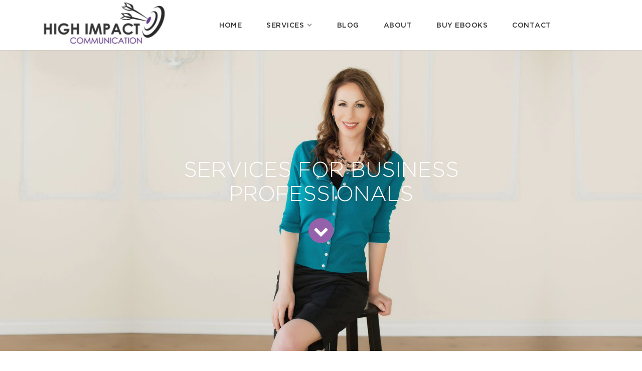

--- FILE ---
content_type: text/html; charset=UTF-8
request_url: https://highimpactcommunication.com/business-professionals/
body_size: 8741
content:
<!DOCTYPE html>
<html xmlns="http://www.w3.org/1999/xhtml" lang="en">
<head>
<meta http-equiv="Content-Type" content="text/html; charset=UTF-8" />
<meta name="viewport" content="width=device-width, initial-scale=1, minimum-scale=1, maximum-scale=1" />



<link rel="alternate" type="application/rss+xml" title="High Impact Communication RSS Feed" href="https://highimpactcommunication.com/feed/" />
<link rel="alternate" type="application/atom+xml" title="High Impact Communication Atom Feed" href="https://highimpactcommunication.com/feed/atom/" />
<link rel="pingback" href="https://highimpactcommunication.com/xmlrpc.php" />
<link rel="shortcut icon" href="?v=2" />

<script type="text/javascript">
	document.documentElement.className = 'js';
</script>

<meta name='robots' content='index, follow, max-image-preview:large, max-snippet:-1, max-video-preview:-1' />
	<style>img:is([sizes="auto" i], [sizes^="auto," i]) { contain-intrinsic-size: 3000px 1500px }</style>
	
	<!-- This site is optimized with the Yoast SEO plugin v24.2 - https://yoast.com/wordpress/plugins/seo/ -->
	<title>Business Professionals - High Impact Communication</title>
	<meta name="description" content="Effective communication tools and strategies that will help you build your authentic charisma in the corporate world." />
	<link rel="canonical" href="https://highimpactcommunication.com/business-professionals/" />
	<meta property="og:locale" content="en_US" />
	<meta property="og:type" content="article" />
	<meta property="og:title" content="Business Professionals - High Impact Communication" />
	<meta property="og:description" content="Effective communication tools and strategies that will help you build your authentic charisma in the corporate world." />
	<meta property="og:url" content="https://highimpactcommunication.com/business-professionals/" />
	<meta property="og:site_name" content="High Impact Communication" />
	<meta property="article:modified_time" content="2016-09-13T05:43:37+00:00" />
	<meta name="twitter:card" content="summary_large_image" />
	<script type="application/ld+json" class="yoast-schema-graph">{"@context":"https://schema.org","@graph":[{"@type":"WebPage","@id":"https://highimpactcommunication.com/business-professionals/","url":"https://highimpactcommunication.com/business-professionals/","name":"Business Professionals - High Impact Communication","isPartOf":{"@id":"https://highimpactcommunication.com/#website"},"datePublished":"2016-08-30T10:18:14+00:00","dateModified":"2016-09-13T05:43:37+00:00","description":"Effective communication tools and strategies that will help you build your authentic charisma in the corporate world.","breadcrumb":{"@id":"https://highimpactcommunication.com/business-professionals/#breadcrumb"},"inLanguage":"en","potentialAction":[{"@type":"ReadAction","target":["https://highimpactcommunication.com/business-professionals/"]}]},{"@type":"BreadcrumbList","@id":"https://highimpactcommunication.com/business-professionals/#breadcrumb","itemListElement":[{"@type":"ListItem","position":1,"name":"Home","item":"https://highimpactcommunication.com/"},{"@type":"ListItem","position":2,"name":"Business Professionals"}]},{"@type":"WebSite","@id":"https://highimpactcommunication.com/#website","url":"https://highimpactcommunication.com/","name":"High Impact Communication","description":"","publisher":{"@id":"https://highimpactcommunication.com/#organization"},"potentialAction":[{"@type":"SearchAction","target":{"@type":"EntryPoint","urlTemplate":"https://highimpactcommunication.com/?s={search_term_string}"},"query-input":{"@type":"PropertyValueSpecification","valueRequired":true,"valueName":"search_term_string"}}],"inLanguage":"en"},{"@type":"Organization","@id":"https://highimpactcommunication.com/#organization","name":"High Impact Communication","url":"https://highimpactcommunication.com/","logo":{"@type":"ImageObject","inLanguage":"en","@id":"https://highimpactcommunication.com/#/schema/logo/image/","url":"https://highimpactcommunication.com/wp-content/uploads/2016/08/logo-new.jpg","contentUrl":"https://highimpactcommunication.com/wp-content/uploads/2016/08/logo-new.jpg","width":204,"height":80,"caption":"High Impact Communication"},"image":{"@id":"https://highimpactcommunication.com/#/schema/logo/image/"}}]}</script>
	<!-- / Yoast SEO plugin. -->


<script type="text/javascript">
/* <![CDATA[ */
window._wpemojiSettings = {"baseUrl":"https:\/\/s.w.org\/images\/core\/emoji\/16.0.1\/72x72\/","ext":".png","svgUrl":"https:\/\/s.w.org\/images\/core\/emoji\/16.0.1\/svg\/","svgExt":".svg","source":{"concatemoji":"https:\/\/highimpactcommunication.com\/wp-includes\/js\/wp-emoji-release.min.js?ver=6.8.3"}};
/*! This file is auto-generated */
!function(s,n){var o,i,e;function c(e){try{var t={supportTests:e,timestamp:(new Date).valueOf()};sessionStorage.setItem(o,JSON.stringify(t))}catch(e){}}function p(e,t,n){e.clearRect(0,0,e.canvas.width,e.canvas.height),e.fillText(t,0,0);var t=new Uint32Array(e.getImageData(0,0,e.canvas.width,e.canvas.height).data),a=(e.clearRect(0,0,e.canvas.width,e.canvas.height),e.fillText(n,0,0),new Uint32Array(e.getImageData(0,0,e.canvas.width,e.canvas.height).data));return t.every(function(e,t){return e===a[t]})}function u(e,t){e.clearRect(0,0,e.canvas.width,e.canvas.height),e.fillText(t,0,0);for(var n=e.getImageData(16,16,1,1),a=0;a<n.data.length;a++)if(0!==n.data[a])return!1;return!0}function f(e,t,n,a){switch(t){case"flag":return n(e,"\ud83c\udff3\ufe0f\u200d\u26a7\ufe0f","\ud83c\udff3\ufe0f\u200b\u26a7\ufe0f")?!1:!n(e,"\ud83c\udde8\ud83c\uddf6","\ud83c\udde8\u200b\ud83c\uddf6")&&!n(e,"\ud83c\udff4\udb40\udc67\udb40\udc62\udb40\udc65\udb40\udc6e\udb40\udc67\udb40\udc7f","\ud83c\udff4\u200b\udb40\udc67\u200b\udb40\udc62\u200b\udb40\udc65\u200b\udb40\udc6e\u200b\udb40\udc67\u200b\udb40\udc7f");case"emoji":return!a(e,"\ud83e\udedf")}return!1}function g(e,t,n,a){var r="undefined"!=typeof WorkerGlobalScope&&self instanceof WorkerGlobalScope?new OffscreenCanvas(300,150):s.createElement("canvas"),o=r.getContext("2d",{willReadFrequently:!0}),i=(o.textBaseline="top",o.font="600 32px Arial",{});return e.forEach(function(e){i[e]=t(o,e,n,a)}),i}function t(e){var t=s.createElement("script");t.src=e,t.defer=!0,s.head.appendChild(t)}"undefined"!=typeof Promise&&(o="wpEmojiSettingsSupports",i=["flag","emoji"],n.supports={everything:!0,everythingExceptFlag:!0},e=new Promise(function(e){s.addEventListener("DOMContentLoaded",e,{once:!0})}),new Promise(function(t){var n=function(){try{var e=JSON.parse(sessionStorage.getItem(o));if("object"==typeof e&&"number"==typeof e.timestamp&&(new Date).valueOf()<e.timestamp+604800&&"object"==typeof e.supportTests)return e.supportTests}catch(e){}return null}();if(!n){if("undefined"!=typeof Worker&&"undefined"!=typeof OffscreenCanvas&&"undefined"!=typeof URL&&URL.createObjectURL&&"undefined"!=typeof Blob)try{var e="postMessage("+g.toString()+"("+[JSON.stringify(i),f.toString(),p.toString(),u.toString()].join(",")+"));",a=new Blob([e],{type:"text/javascript"}),r=new Worker(URL.createObjectURL(a),{name:"wpTestEmojiSupports"});return void(r.onmessage=function(e){c(n=e.data),r.terminate(),t(n)})}catch(e){}c(n=g(i,f,p,u))}t(n)}).then(function(e){for(var t in e)n.supports[t]=e[t],n.supports.everything=n.supports.everything&&n.supports[t],"flag"!==t&&(n.supports.everythingExceptFlag=n.supports.everythingExceptFlag&&n.supports[t]);n.supports.everythingExceptFlag=n.supports.everythingExceptFlag&&!n.supports.flag,n.DOMReady=!1,n.readyCallback=function(){n.DOMReady=!0}}).then(function(){return e}).then(function(){var e;n.supports.everything||(n.readyCallback(),(e=n.source||{}).concatemoji?t(e.concatemoji):e.wpemoji&&e.twemoji&&(t(e.twemoji),t(e.wpemoji)))}))}((window,document),window._wpemojiSettings);
/* ]]> */
</script>
<style id='wp-emoji-styles-inline-css' type='text/css'>

	img.wp-smiley, img.emoji {
		display: inline !important;
		border: none !important;
		box-shadow: none !important;
		height: 1em !important;
		width: 1em !important;
		margin: 0 0.07em !important;
		vertical-align: -0.1em !important;
		background: none !important;
		padding: 0 !important;
	}
</style>
<link rel='stylesheet' id='wp-block-library-css' href='https://highimpactcommunication.com/wp-includes/css/dist/block-library/style.min.css?ver=6.8.3' type='text/css' media='all' />
<style id='classic-theme-styles-inline-css' type='text/css'>
/*! This file is auto-generated */
.wp-block-button__link{color:#fff;background-color:#32373c;border-radius:9999px;box-shadow:none;text-decoration:none;padding:calc(.667em + 2px) calc(1.333em + 2px);font-size:1.125em}.wp-block-file__button{background:#32373c;color:#fff;text-decoration:none}
</style>
<link rel='stylesheet' id='mediaelement-css' href='https://highimpactcommunication.com/wp-includes/js/mediaelement/mediaelementplayer-legacy.min.css?ver=4.2.17' type='text/css' media='all' />
<link rel='stylesheet' id='wp-mediaelement-css' href='https://highimpactcommunication.com/wp-includes/js/mediaelement/wp-mediaelement.min.css?ver=6.8.3' type='text/css' media='all' />
<style id='jetpack-sharing-buttons-style-inline-css' type='text/css'>
.jetpack-sharing-buttons__services-list{display:flex;flex-direction:row;flex-wrap:wrap;gap:0;list-style-type:none;margin:5px;padding:0}.jetpack-sharing-buttons__services-list.has-small-icon-size{font-size:12px}.jetpack-sharing-buttons__services-list.has-normal-icon-size{font-size:16px}.jetpack-sharing-buttons__services-list.has-large-icon-size{font-size:24px}.jetpack-sharing-buttons__services-list.has-huge-icon-size{font-size:36px}@media print{.jetpack-sharing-buttons__services-list{display:none!important}}.editor-styles-wrapper .wp-block-jetpack-sharing-buttons{gap:0;padding-inline-start:0}ul.jetpack-sharing-buttons__services-list.has-background{padding:1.25em 2.375em}
</style>
<link rel='stylesheet' id='convertkit-broadcasts-css' href='https://highimpactcommunication.com/wp-content/plugins/convertkit/resources/frontend/css/broadcasts.css?ver=2.7.0' type='text/css' media='all' />
<link rel='stylesheet' id='convertkit-button-css' href='https://highimpactcommunication.com/wp-content/plugins/convertkit/resources/frontend/css/button.css?ver=2.7.0' type='text/css' media='all' />
<link rel='stylesheet' id='convertkit-form-css' href='https://highimpactcommunication.com/wp-content/plugins/convertkit/resources/frontend/css/form.css?ver=2.7.0' type='text/css' media='all' />
<style id='global-styles-inline-css' type='text/css'>
:root{--wp--preset--aspect-ratio--square: 1;--wp--preset--aspect-ratio--4-3: 4/3;--wp--preset--aspect-ratio--3-4: 3/4;--wp--preset--aspect-ratio--3-2: 3/2;--wp--preset--aspect-ratio--2-3: 2/3;--wp--preset--aspect-ratio--16-9: 16/9;--wp--preset--aspect-ratio--9-16: 9/16;--wp--preset--color--black: #000000;--wp--preset--color--cyan-bluish-gray: #abb8c3;--wp--preset--color--white: #ffffff;--wp--preset--color--pale-pink: #f78da7;--wp--preset--color--vivid-red: #cf2e2e;--wp--preset--color--luminous-vivid-orange: #ff6900;--wp--preset--color--luminous-vivid-amber: #fcb900;--wp--preset--color--light-green-cyan: #7bdcb5;--wp--preset--color--vivid-green-cyan: #00d084;--wp--preset--color--pale-cyan-blue: #8ed1fc;--wp--preset--color--vivid-cyan-blue: #0693e3;--wp--preset--color--vivid-purple: #9b51e0;--wp--preset--gradient--vivid-cyan-blue-to-vivid-purple: linear-gradient(135deg,rgba(6,147,227,1) 0%,rgb(155,81,224) 100%);--wp--preset--gradient--light-green-cyan-to-vivid-green-cyan: linear-gradient(135deg,rgb(122,220,180) 0%,rgb(0,208,130) 100%);--wp--preset--gradient--luminous-vivid-amber-to-luminous-vivid-orange: linear-gradient(135deg,rgba(252,185,0,1) 0%,rgba(255,105,0,1) 100%);--wp--preset--gradient--luminous-vivid-orange-to-vivid-red: linear-gradient(135deg,rgba(255,105,0,1) 0%,rgb(207,46,46) 100%);--wp--preset--gradient--very-light-gray-to-cyan-bluish-gray: linear-gradient(135deg,rgb(238,238,238) 0%,rgb(169,184,195) 100%);--wp--preset--gradient--cool-to-warm-spectrum: linear-gradient(135deg,rgb(74,234,220) 0%,rgb(151,120,209) 20%,rgb(207,42,186) 40%,rgb(238,44,130) 60%,rgb(251,105,98) 80%,rgb(254,248,76) 100%);--wp--preset--gradient--blush-light-purple: linear-gradient(135deg,rgb(255,206,236) 0%,rgb(152,150,240) 100%);--wp--preset--gradient--blush-bordeaux: linear-gradient(135deg,rgb(254,205,165) 0%,rgb(254,45,45) 50%,rgb(107,0,62) 100%);--wp--preset--gradient--luminous-dusk: linear-gradient(135deg,rgb(255,203,112) 0%,rgb(199,81,192) 50%,rgb(65,88,208) 100%);--wp--preset--gradient--pale-ocean: linear-gradient(135deg,rgb(255,245,203) 0%,rgb(182,227,212) 50%,rgb(51,167,181) 100%);--wp--preset--gradient--electric-grass: linear-gradient(135deg,rgb(202,248,128) 0%,rgb(113,206,126) 100%);--wp--preset--gradient--midnight: linear-gradient(135deg,rgb(2,3,129) 0%,rgb(40,116,252) 100%);--wp--preset--font-size--small: 13px;--wp--preset--font-size--medium: 20px;--wp--preset--font-size--large: 36px;--wp--preset--font-size--x-large: 42px;--wp--preset--spacing--20: 0.44rem;--wp--preset--spacing--30: 0.67rem;--wp--preset--spacing--40: 1rem;--wp--preset--spacing--50: 1.5rem;--wp--preset--spacing--60: 2.25rem;--wp--preset--spacing--70: 3.38rem;--wp--preset--spacing--80: 5.06rem;--wp--preset--shadow--natural: 6px 6px 9px rgba(0, 0, 0, 0.2);--wp--preset--shadow--deep: 12px 12px 50px rgba(0, 0, 0, 0.4);--wp--preset--shadow--sharp: 6px 6px 0px rgba(0, 0, 0, 0.2);--wp--preset--shadow--outlined: 6px 6px 0px -3px rgba(255, 255, 255, 1), 6px 6px rgba(0, 0, 0, 1);--wp--preset--shadow--crisp: 6px 6px 0px rgba(0, 0, 0, 1);}:where(.is-layout-flex){gap: 0.5em;}:where(.is-layout-grid){gap: 0.5em;}body .is-layout-flex{display: flex;}.is-layout-flex{flex-wrap: wrap;align-items: center;}.is-layout-flex > :is(*, div){margin: 0;}body .is-layout-grid{display: grid;}.is-layout-grid > :is(*, div){margin: 0;}:where(.wp-block-columns.is-layout-flex){gap: 2em;}:where(.wp-block-columns.is-layout-grid){gap: 2em;}:where(.wp-block-post-template.is-layout-flex){gap: 1.25em;}:where(.wp-block-post-template.is-layout-grid){gap: 1.25em;}.has-black-color{color: var(--wp--preset--color--black) !important;}.has-cyan-bluish-gray-color{color: var(--wp--preset--color--cyan-bluish-gray) !important;}.has-white-color{color: var(--wp--preset--color--white) !important;}.has-pale-pink-color{color: var(--wp--preset--color--pale-pink) !important;}.has-vivid-red-color{color: var(--wp--preset--color--vivid-red) !important;}.has-luminous-vivid-orange-color{color: var(--wp--preset--color--luminous-vivid-orange) !important;}.has-luminous-vivid-amber-color{color: var(--wp--preset--color--luminous-vivid-amber) !important;}.has-light-green-cyan-color{color: var(--wp--preset--color--light-green-cyan) !important;}.has-vivid-green-cyan-color{color: var(--wp--preset--color--vivid-green-cyan) !important;}.has-pale-cyan-blue-color{color: var(--wp--preset--color--pale-cyan-blue) !important;}.has-vivid-cyan-blue-color{color: var(--wp--preset--color--vivid-cyan-blue) !important;}.has-vivid-purple-color{color: var(--wp--preset--color--vivid-purple) !important;}.has-black-background-color{background-color: var(--wp--preset--color--black) !important;}.has-cyan-bluish-gray-background-color{background-color: var(--wp--preset--color--cyan-bluish-gray) !important;}.has-white-background-color{background-color: var(--wp--preset--color--white) !important;}.has-pale-pink-background-color{background-color: var(--wp--preset--color--pale-pink) !important;}.has-vivid-red-background-color{background-color: var(--wp--preset--color--vivid-red) !important;}.has-luminous-vivid-orange-background-color{background-color: var(--wp--preset--color--luminous-vivid-orange) !important;}.has-luminous-vivid-amber-background-color{background-color: var(--wp--preset--color--luminous-vivid-amber) !important;}.has-light-green-cyan-background-color{background-color: var(--wp--preset--color--light-green-cyan) !important;}.has-vivid-green-cyan-background-color{background-color: var(--wp--preset--color--vivid-green-cyan) !important;}.has-pale-cyan-blue-background-color{background-color: var(--wp--preset--color--pale-cyan-blue) !important;}.has-vivid-cyan-blue-background-color{background-color: var(--wp--preset--color--vivid-cyan-blue) !important;}.has-vivid-purple-background-color{background-color: var(--wp--preset--color--vivid-purple) !important;}.has-black-border-color{border-color: var(--wp--preset--color--black) !important;}.has-cyan-bluish-gray-border-color{border-color: var(--wp--preset--color--cyan-bluish-gray) !important;}.has-white-border-color{border-color: var(--wp--preset--color--white) !important;}.has-pale-pink-border-color{border-color: var(--wp--preset--color--pale-pink) !important;}.has-vivid-red-border-color{border-color: var(--wp--preset--color--vivid-red) !important;}.has-luminous-vivid-orange-border-color{border-color: var(--wp--preset--color--luminous-vivid-orange) !important;}.has-luminous-vivid-amber-border-color{border-color: var(--wp--preset--color--luminous-vivid-amber) !important;}.has-light-green-cyan-border-color{border-color: var(--wp--preset--color--light-green-cyan) !important;}.has-vivid-green-cyan-border-color{border-color: var(--wp--preset--color--vivid-green-cyan) !important;}.has-pale-cyan-blue-border-color{border-color: var(--wp--preset--color--pale-cyan-blue) !important;}.has-vivid-cyan-blue-border-color{border-color: var(--wp--preset--color--vivid-cyan-blue) !important;}.has-vivid-purple-border-color{border-color: var(--wp--preset--color--vivid-purple) !important;}.has-vivid-cyan-blue-to-vivid-purple-gradient-background{background: var(--wp--preset--gradient--vivid-cyan-blue-to-vivid-purple) !important;}.has-light-green-cyan-to-vivid-green-cyan-gradient-background{background: var(--wp--preset--gradient--light-green-cyan-to-vivid-green-cyan) !important;}.has-luminous-vivid-amber-to-luminous-vivid-orange-gradient-background{background: var(--wp--preset--gradient--luminous-vivid-amber-to-luminous-vivid-orange) !important;}.has-luminous-vivid-orange-to-vivid-red-gradient-background{background: var(--wp--preset--gradient--luminous-vivid-orange-to-vivid-red) !important;}.has-very-light-gray-to-cyan-bluish-gray-gradient-background{background: var(--wp--preset--gradient--very-light-gray-to-cyan-bluish-gray) !important;}.has-cool-to-warm-spectrum-gradient-background{background: var(--wp--preset--gradient--cool-to-warm-spectrum) !important;}.has-blush-light-purple-gradient-background{background: var(--wp--preset--gradient--blush-light-purple) !important;}.has-blush-bordeaux-gradient-background{background: var(--wp--preset--gradient--blush-bordeaux) !important;}.has-luminous-dusk-gradient-background{background: var(--wp--preset--gradient--luminous-dusk) !important;}.has-pale-ocean-gradient-background{background: var(--wp--preset--gradient--pale-ocean) !important;}.has-electric-grass-gradient-background{background: var(--wp--preset--gradient--electric-grass) !important;}.has-midnight-gradient-background{background: var(--wp--preset--gradient--midnight) !important;}.has-small-font-size{font-size: var(--wp--preset--font-size--small) !important;}.has-medium-font-size{font-size: var(--wp--preset--font-size--medium) !important;}.has-large-font-size{font-size: var(--wp--preset--font-size--large) !important;}.has-x-large-font-size{font-size: var(--wp--preset--font-size--x-large) !important;}
:where(.wp-block-post-template.is-layout-flex){gap: 1.25em;}:where(.wp-block-post-template.is-layout-grid){gap: 1.25em;}
:where(.wp-block-columns.is-layout-flex){gap: 2em;}:where(.wp-block-columns.is-layout-grid){gap: 2em;}
:root :where(.wp-block-pullquote){font-size: 1.5em;line-height: 1.6;}
</style>
<link rel='stylesheet' id='contact-form-7-css' href='https://highimpactcommunication.com/wp-content/plugins/contact-form-7/includes/css/styles.css?ver=6.0.2' type='text/css' media='all' />
<link rel='stylesheet' id='maintenance-custom-style-css' href='https://highimpactcommunication.com/wp-content/plugins/maintenance-mode-free/templates/inc/custom-style.css' type='text/css' media='' />
<style id='maintenance-custom-style-inline-css' type='text/css'>

			
			.static-img {
				background: url() no-repeat scroll 50% 50%;
				background-size: cover;
				background-color: #a65b06;
			}
	
</style>
<link rel='stylesheet' id='wp-components-css' href='https://highimpactcommunication.com/wp-includes/css/dist/components/style.min.css?ver=6.8.3' type='text/css' media='all' />
<link rel='stylesheet' id='godaddy-styles-css' href='https://highimpactcommunication.com/wp-content/plugins/coblocks/includes/Dependencies/GoDaddy/Styles/build/latest.css?ver=2.0.2' type='text/css' media='all' />
<link rel='stylesheet' id='conversioncats_css_grid-css' href='https://highimpactcommunication.com/wp-content/themes/conversioncats/stylesheets/css/grid.css?ver=6.8.3' type='text/css' media='all' />
<link rel='stylesheet' id='conversioncats_css_core-css' href='https://highimpactcommunication.com/wp-content/themes/conversioncats/style.css?ver=6.8.3' type='text/css' media='all' />
<link rel='stylesheet' id='conversioncats_css-css' href='https://highimpactcommunication.com/wp-content/themes/conversioncats/stylesheets/css/style.css?ver=6.8.3' type='text/css' media='all' />
<link rel='stylesheet' id='conversioncats_popup_css-css' href='https://highimpactcommunication.com/wp-content/themes/conversioncats/stylesheets/css/magnific-popup.css?ver=6.8.3' type='text/css' media='all' />
<link rel='stylesheet' id='conversioncats_theme_css-css' href='https://highimpactcommunication.com/wp-content/themes/conversioncats/stylesheets/css/theme-styles.css?ver=6.8.3' type='text/css' media='all' />
<script type="text/javascript" src="https://highimpactcommunication.com/wp-includes/js/jquery/jquery.min.js?ver=3.7.1" id="jquery-core-js"></script>
<script type="text/javascript" src="https://highimpactcommunication.com/wp-includes/js/jquery/jquery-migrate.min.js?ver=3.4.1" id="jquery-migrate-js"></script>
<script type="text/javascript" src="https://highimpactcommunication.com/wp-content/themes/conversioncats/js/header.js?ver=6.8.3" id="conversioncats_theme_js-js"></script>
<script type="text/javascript" src="https://highimpactcommunication.com/wp-content/themes/conversioncats/js/jquery.fitvids.js?ver=6.8.3" id="conversioncats_theme_fitvids-js"></script>
<script type="text/javascript" src="https://highimpactcommunication.com/wp-content/themes/conversioncats/js/jquery.magnific-popup.min.js?ver=6.8.3" id="conversioncats_theme_popup-js"></script>
<script type="text/javascript" src="https://highimpactcommunication.com/wp-content/themes/conversioncats/js/full-height.js?ver=6.8.3" id="conversioncats_height_js-js"></script>
<link rel="https://api.w.org/" href="https://highimpactcommunication.com/wp-json/" /><link rel="alternate" title="JSON" type="application/json" href="https://highimpactcommunication.com/wp-json/wp/v2/pages/5324" /><link rel="EditURI" type="application/rsd+xml" title="RSD" href="https://highimpactcommunication.com/xmlrpc.php?rsd" />
<link rel='shortlink' href='https://highimpactcommunication.com/?p=5324' />
<link rel="alternate" title="oEmbed (JSON)" type="application/json+oembed" href="https://highimpactcommunication.com/wp-json/oembed/1.0/embed?url=https%3A%2F%2Fhighimpactcommunication.com%2Fbusiness-professionals%2F" />
<link rel="alternate" title="oEmbed (XML)" type="text/xml+oembed" href="https://highimpactcommunication.com/wp-json/oembed/1.0/embed?url=https%3A%2F%2Fhighimpactcommunication.com%2Fbusiness-professionals%2F&#038;format=xml" />
<meta name="generator" content="Powered by Visual Composer - drag and drop page builder for WordPress."/>
<!--[if lte IE 9]><link rel="stylesheet" type="text/css" href="https://highimpactcommunication.com/wp-content/plugins/js_composer/assets/css/vc_lte_ie9.min.css" media="screen"><![endif]--><!--[if IE  8]><link rel="stylesheet" type="text/css" href="https://highimpactcommunication.com/wp-content/plugins/js_composer/assets/css/vc-ie8.min.css" media="screen"><![endif]--><noscript><style type="text/css"> .wpb_animate_when_almost_visible { opacity: 1; }</style></noscript><script type="text/javascript">
jQuery(document).ready(function($){
	$("#page-wrap").fitVids({ customSelector: "iframe[src^='//fast.wistia.net/embed/iframe']"});
	$('.popup').magnificPopup({type:'inline'});
});
</script>
<!-- Facebook Pixel Code -->
<script>
!function(f,b,e,v,n,t,s){if(f.fbq)return;n=f.fbq=function(){n.callMethod?
n.callMethod.apply(n,arguments):n.queue.push(arguments)};if(!f._fbq)f._fbq=n;
n.push=n;n.loaded=!0;n.version='2.0';n.queue=[];t=b.createElement(e);t.async=!0;
t.src=v;s=b.getElementsByTagName(e)[0];s.parentNode.insertBefore(t,s)}(window,
document,'script','https://connect.facebook.net/en_US/fbevents.js');

fbq('init', '1649635082017088');
fbq('track', "PageView");</script>
<noscript><img height="1" width="1" style="display:none"
src="https://www.facebook.com/tr?id=1649635082017088&ev=PageView&noscript=1"
/></noscript>
<!-- End Facebook Pixel Code -->
<script>
  (function(i,s,o,g,r,a,m){i['GoogleAnalyticsObject']=r;i[r]=i[r]||function(){
  (i[r].q=i[r].q||[]).push(arguments)},i[r].l=1*new Date();a=s.createElement(o),
  m=s.getElementsByTagName(o)[0];a.async=1;a.src=g;m.parentNode.insertBefore(a,m)
  })(window,document,'script','https://www.google-analytics.com/analytics.js','ga');

  ga('create', 'UA-82477563-1', 'auto');
  ga('send', 'pageview');

</script>
</head>

<body class="wp-singular page-template-default page page-id-5324 wp-theme-conversioncats wp-child-theme-conversioncats-child wpb-js-composer js-comp-ver-4.8.1 vc_responsive">
				
   
	<div id="page-wrap" >
    	
    			
		<header class="simple desktop-header">
			
						
		    				
				<div class="header-simple-wrap header-meat">
					
					<div class="grid-container">
			    	
			    		<div class="grid-100 mobile-grid-100 nopadding">
				    		
				    		<a href="https://highimpactcommunication.com" class="logo"><img src="https://highimpactcommunication.com/wp-content/uploads/2016/02/logo-1.png" /></a>
							
							<div class="header-menu-container"><ul id="menu-main-menu" class="menu"><li id="menu-item-39" class="menu-item menu-item-type-post_type menu-item-object-page menu-item-home menu-item-39"><a href="https://highimpactcommunication.com/">Home</a></li>
<li id="menu-item-5328" class="menu-item menu-item-type-custom menu-item-object-custom current-menu-ancestor current-menu-parent menu-item-has-children menu-item-5328"><a href="#">Services</a>
<ul class="sub-menu">
	<li id="menu-item-5330" class="menu-item menu-item-type-post_type menu-item-object-page current-menu-item page_item page-item-5324 current_page_item menu-item-5330"><a href="https://highimpactcommunication.com/business-professionals/" aria-current="page">Business Professionals</a></li>
	<li id="menu-item-5329" class="menu-item menu-item-type-post_type menu-item-object-page menu-item-5329"><a href="https://highimpactcommunication.com/design-construction/">Design &#038; Construction</a></li>
	<li id="menu-item-5331" class="menu-item menu-item-type-post_type menu-item-object-page menu-item-5331"><a href="https://highimpactcommunication.com/public-figures/">Public Figures</a></li>
</ul>
</li>
<li id="menu-item-55" class="menu-item menu-item-type-post_type menu-item-object-page menu-item-55"><a href="https://highimpactcommunication.com/blog/">Blog</a></li>
<li id="menu-item-40" class="menu-item menu-item-type-post_type menu-item-object-page menu-item-40"><a href="https://highimpactcommunication.com/about/">About</a></li>
<li id="menu-item-5708" class="menu-item menu-item-type-post_type menu-item-object-page menu-item-5708"><a href="https://highimpactcommunication.com/ebook/">Buy Ebooks</a></li>
<li id="menu-item-41" class="menu-item menu-item-type-post_type menu-item-object-page menu-item-41"><a href="https://highimpactcommunication.com/contact/">Contact</a></li>
</ul></div>							
														
			    		</div>
			    	
		    		</div>
		    		
				</div>
		    	
		    			
		</header>
		
		<header class="mobile mobile-header">
			
						
			<div class="mobile-header-core header-meat">
				<a href="https://highimpactcommunication.com" class="logo"><img src="https://highimpactcommunication.com/wp-content/uploads/2016/02/logo-1.png" /></a>
				<a href="#/" id="menu"><span class="hide">Menu</span></a>
			</div>
			
			<div class="mobile-menu-popup">
				<div class="header-menu-container"><ul id="menu-main-menu-1" class="menu"><li class="menu-item menu-item-type-post_type menu-item-object-page menu-item-home menu-item-39"><a href="https://highimpactcommunication.com/">Home</a></li>
<li class="menu-item menu-item-type-custom menu-item-object-custom current-menu-ancestor current-menu-parent menu-item-has-children menu-item-5328"><a href="#">Services</a>
<ul class="sub-menu">
	<li class="menu-item menu-item-type-post_type menu-item-object-page current-menu-item page_item page-item-5324 current_page_item menu-item-5330"><a href="https://highimpactcommunication.com/business-professionals/" aria-current="page">Business Professionals</a></li>
	<li class="menu-item menu-item-type-post_type menu-item-object-page menu-item-5329"><a href="https://highimpactcommunication.com/design-construction/">Design &#038; Construction</a></li>
	<li class="menu-item menu-item-type-post_type menu-item-object-page menu-item-5331"><a href="https://highimpactcommunication.com/public-figures/">Public Figures</a></li>
</ul>
</li>
<li class="menu-item menu-item-type-post_type menu-item-object-page menu-item-55"><a href="https://highimpactcommunication.com/blog/">Blog</a></li>
<li class="menu-item menu-item-type-post_type menu-item-object-page menu-item-40"><a href="https://highimpactcommunication.com/about/">About</a></li>
<li class="menu-item menu-item-type-post_type menu-item-object-page menu-item-5708"><a href="https://highimpactcommunication.com/ebook/">Buy Ebooks</a></li>
<li class="menu-item menu-item-type-post_type menu-item-object-page menu-item-41"><a href="https://highimpactcommunication.com/contact/">Contact</a></li>
</ul></div>				<a href="#/" id="closemenu"><span class="hide">Close</span></a>
			</div>
		
		</header>
	
	<div class="hero hero-short ">
		
		<div class="hero-container" style="background-image:url('https://highimpactcommunication.com/wp-content/uploads/2016/08/hilari-57-full-turq.jpg');">
		
			<div class="hero-wrap">
				
				<div class="hero-wrap-inside">
					
					<div class="grid-container">
						
						<div class="grid-70 prefix-15 suffix-15 mobile-grid-100 nopadding hero-style-normal-wrap">
					    	
					    	<div class="center"><h1 style="text-align: center;">Services for Business Professionals</h1>
</div>
							
							<a href="#read" class="smoothScroll circle-arrow"><span class="circle-arrow-inside icon-down-open-1"></span></a>
							
					    </div>
					    
					</div>
			
				</div>
				
			</div>
		
		</div>
	
	</div>

		
	<div class="core-cta">
		
		<div class="grid-container">
			
						
		</div>
		
				
	</div>
	
	
	<div class="main-content-container " id="read">
		
		<div class="grid-container">
					
						
				<div class="grid-70 prefix-15 suffix-15 mobile-grid-100 nopadding one-column-wrap">
					
					<p><strong>Solutions: Your Impact 360©. Project Interview Excellence™. The Charisma Clinic™. Leadership Development and Executive Presence, Speaker Training.</strong></p>
<p>How do you want others to describe you? Likeable, Interesting, Trustworthy, Dynamic, Confident, Compelling.</p>
<p>High Impact Communications helps you gain clarity on how you are being, on your behavior, language and a host of conscious and unconscious barriers that diminish your impact. We also provide tools and guidance to allow you to make the shifts that will enable you to more consistently and powerfully communicate from your authentic charisma.</p>
<p>Rather than coaching you to appear a certain way temporarily, we take an inside-out approach to achieve consistency between who you are and what you want to convey about yourself to others. We provide coaching, tools and techniques to develop a more lasting and effective way of being that aligns with your authentic self while helping you to increase your impact and effectiveness.</p>
<p>You will complete our program empowered to consistently communicate your authentic charismatic self in different settings.</p>
<p>&#8220;High Impact’s workshop helped me become more aware of my behavior in public and the way I portray myself in meetings and presentations.&#8221; Upper-Level Manager, Ferrovial U.S.A</p>
<p style="text-align: center;"><a href="/contact" class="button shortcode-button ">Learn More</a></p>
					
				</div>
					
								
								
		</div>
		
	</div>



<div class="push"></div>
</div>
<footer>
	
	<div class="grid-container">
		
		<div class="grid-100 mobile-grid-100 nopadding">
			
						
				<div class="footer-menu-left">
					
					<div class="copyright">
						© 2016 HIGH IMPACT COMMUNICATION ALL RIGHTS RESERVED.					</div>
					
										
									
				</div>
			
				<div class="social-links">
			
	<a href="https://www.facebook.com/High-Impact-Communication-103083069734261/" target="_blank" class="subtle"><span class="icon-facebook"></span></a>	<a href="https://twitter.com/HilariW" target="_blank" class="subtle"><span class="icon-twitter"></span></a>	<a href="https://www.linkedin.com/in/hilari-weinstein-09096b1" target="_blank" class="subtle"><span class="icon-linkedin"></span></a>			
</div>			
						
		</div>
		
	</div>
	
</footer>
<script type="text/javascript" src="https://highimpactcommunication.com/wp-content/themes/conversioncats/js/headroom.min.js"></script>
<script type="text/javascript" src="https://highimpactcommunication.com/wp-content/themes/conversioncats/js/jQuery.headroom.js"></script>
<script type="text/javascript">
jQuery(document).ready(function($){
	$(".fixedtohead").headroom({
		"tolerance": { down: 10, up: 20 },
		"offset": 200
	});
});
</script>
<script type="speculationrules">
{"prefetch":[{"source":"document","where":{"and":[{"href_matches":"\/*"},{"not":{"href_matches":["\/wp-*.php","\/wp-admin\/*","\/wp-content\/uploads\/*","\/wp-content\/*","\/wp-content\/plugins\/*","\/wp-content\/themes\/conversioncats-child\/*","\/wp-content\/themes\/conversioncats\/*","\/*\\?(.+)"]}},{"not":{"selector_matches":"a[rel~=\"nofollow\"]"}},{"not":{"selector_matches":".no-prefetch, .no-prefetch a"}}]},"eagerness":"conservative"}]}
</script>
<script type="text/javascript" src="https://highimpactcommunication.com/wp-includes/js/comment-reply.min.js?ver=6.8.3" id="comment-reply-js" async="async" data-wp-strategy="async"></script>
<script type="text/javascript" id="convertkit-broadcasts-js-extra">
/* <![CDATA[ */
var convertkit_broadcasts = {"ajax_url":"https:\/\/highimpactcommunication.com\/wp-admin\/admin-ajax.php","action":"convertkit_broadcasts_render","debug":""};
/* ]]> */
</script>
<script type="text/javascript" src="https://highimpactcommunication.com/wp-content/plugins/convertkit/resources/frontend/js/broadcasts.js?ver=2.7.0" id="convertkit-broadcasts-js"></script>
<script type="text/javascript" src="https://highimpactcommunication.com/wp-content/plugins/coblocks/dist/js/coblocks-animation.js?ver=3.0.3" id="coblocks-animation-js"></script>
<script type="text/javascript" id="coblocks-tinyswiper-initializer-js-extra">
/* <![CDATA[ */
var coblocksTinyswiper = {"carouselPrevButtonAriaLabel":"Previous","carouselNextButtonAriaLabel":"Next","sliderImageAriaLabel":"Image"};
/* ]]> */
</script>
<script type="text/javascript" src="https://highimpactcommunication.com/wp-content/plugins/coblocks/dist/js/coblocks-tinyswiper-initializer.js?ver=3.0.3" id="coblocks-tinyswiper-initializer-js"></script>
<script type="text/javascript" src="https://highimpactcommunication.com/wp-includes/js/dist/hooks.min.js?ver=4d63a3d491d11ffd8ac6" id="wp-hooks-js"></script>
<script type="text/javascript" src="https://highimpactcommunication.com/wp-includes/js/dist/i18n.min.js?ver=5e580eb46a90c2b997e6" id="wp-i18n-js"></script>
<script type="text/javascript" id="wp-i18n-js-after">
/* <![CDATA[ */
wp.i18n.setLocaleData( { 'text direction\u0004ltr': [ 'ltr' ] } );
/* ]]> */
</script>
<script type="text/javascript" src="https://highimpactcommunication.com/wp-content/plugins/contact-form-7/includes/swv/js/index.js?ver=6.0.2" id="swv-js"></script>
<script type="text/javascript" id="contact-form-7-js-before">
/* <![CDATA[ */
var wpcf7 = {
    "api": {
        "root": "https:\/\/highimpactcommunication.com\/wp-json\/",
        "namespace": "contact-form-7\/v1"
    },
    "cached": 1
};
/* ]]> */
</script>
<script type="text/javascript" src="https://highimpactcommunication.com/wp-content/plugins/contact-form-7/includes/js/index.js?ver=6.0.2" id="contact-form-7-js"></script>
<script type="text/javascript" id="convertkit-js-js-extra">
/* <![CDATA[ */
var convertkit = {"ajaxurl":"https:\/\/highimpactcommunication.com\/wp-admin\/admin-ajax.php","debug":"","nonce":"f3665dba9f","subscriber_id":""};
/* ]]> */
</script>
<script type="text/javascript" src="https://highimpactcommunication.com/wp-content/plugins/convertkit/resources/frontend/js/convertkit.js?ver=2.7.0" id="convertkit-js-js"></script>
</body>
</html>

--- FILE ---
content_type: text/css
request_url: https://highimpactcommunication.com/wp-content/themes/conversioncats/stylesheets/css/style.css?ver=6.8.3
body_size: 10071
content:
/*
basics
*/
* {
  margin: 0; }

html {
  -webkit-text-size-adjust: none; }

html, body {
  height: 100%; }

body {
  background: #fff;
  text-align: center;
  font: 18px "Gotham Book", Arial, sans-serif;
  color: #343635;
  -webkit-font-smoothing: antialiased;
  -moz-osx-font-smoothing: grayscale; }

h1, h2, h3, h4, h5, h6 {
  padding-bottom: 30px;
  font-weight: normal; }
  h1 a, h2 a, h3 a, h4 a, h5 a, h6 a {
    display: inline-block;
    color: #343635; }
  h1 a:hover, h2 a:hover, h3 a:hover, h4 a:hover, h5 a:hover, h6 a:hover {
    color: rgba(52, 54, 53, 0.8); }

h1 {
  font: 42px/48px "Gotham Light", Arial, sans-serif;
  text-transform: uppercase; }
  h1 strong, h1 b {
    font-family: "Gotham Bold", Arial, sans-serif; }
    h1 strong em, h1 strong i, h1 b em, h1 b i {
      font-family: "Gotham Bold Italic", Arial, sans-serif; }
  h1 em, h1 i {
    font-family: "Gotham Book Italic", Arial, sans-serif; }
    h1 em strong, h1 em b, h1 i strong, h1 i b {
      font-family: "Gotham Bold Italic", Arial, sans-serif; }

h2 {
  font: 34px/42px "Gotham Light", Arial, sans-serif;
  letter-spacing: 1px; }
  h2 strong, h2 b {
    font-family: "Gotham Bold", Arial, sans-serif; }
    h2 strong em, h2 strong i, h2 b em, h2 b i {
      font-family: "Gotham Bold Italic", Arial, sans-serif; }
  h2 em, h2 i {
    font-family: "Gotham Book Italic", Arial, sans-serif; }
    h2 em strong, h2 em b, h2 i strong, h2 i b {
      font-family: "Gotham Bold Italic", Arial, sans-serif; }

h2.sub-title {
  font: 20px/30px "Gotham Book", Arial, sans-serif;
  max-width: 90%;
  margin: 0 auto;
  letter-spacing: 0; }

h3 {
  font: 30px/38px "Gotham Light", Arial, sans-serif; }
  h3 strong, h3 b {
    font-family: "Gotham Bold", Arial, sans-serif; }
    h3 strong em, h3 strong i, h3 b em, h3 b i {
      font-family: "Gotham Bold Italic", Arial, sans-serif; }
  h3 em, h3 i {
    font-family: "Gotham Book Italic", Arial, sans-serif; }
    h3 em strong, h3 em b, h3 i strong, h3 i b {
      font-family: "Gotham Bold Italic", Arial, sans-serif; }

h3.sub-title {
  font: 20px/30px "Gotham Book", Arial, sans-serif;
  margin: 0 auto;
  letter-spacing: 0; }

h4 {
  font: 24px/34px "Gotham Book", Arial, sans-serif; }
  h4 strong, h4 b {
    font-family: "Gotham Bold", Arial, sans-serif; }
    h4 strong em, h4 strong i, h4 b em, h4 b i {
      font-family: "Gotham Bold Italic", Arial, sans-serif; }
  h4 em, h4 i {
    font-family: "Gotham Book Italic", Arial, sans-serif; }
    h4 em strong, h4 em b, h4 i strong, h4 i b {
      font-family: "Gotham Bold Italic", Arial, sans-serif; }

h5 {
  font: 22px/28px "Gotham Bold", Arial, sans-serif;
  padding-bottom: 10px; }
  h5 em, h5 i {
    font-family: "Gotham Bold Italic", Arial, sans-serif; }

h6 {
  font: 18px/24px "Gotham Medium", Arial, sans-serif;
  padding-bottom: 10px; }
  h6 em, h6 i {
    font-family: "Gotham Medium Italic", Arial, sans-serif; }

.cursive, p.cursive {
  font: 30px/36px "Selima", cursive;
  text-transform: lowercase;
  opacity: .6;
  display: block;
  margin: 0 auto;
  padding-bottom: 10px; }

.hero .cursive, .hero p.cursive {
  font: 34px/40px "Selima", cursive; }

.hide {
  display: none; }

p {
  padding-bottom: 30px;
  line-height: 28px; }

ul, ol {
  margin-left: 30px;
  margin-bottom: 30px; }

ul li {
  list-style: disc outside none;
  line-height: 28px; }

ol li {
  list-style: decimal outside none;
  line-height: 28px; }

b, strong {
  font-family: "Gotham Bold", Arial, sans-serif;
  font-weight: normal; }
  b i, b em, strong i, strong em {
    font-family: "Gotham Bold Italic", Arial, sans-serif; }

i, em {
  font-family: "Gotham Book Italic", Arial, sans-serif;
  font-style: normal; }
  i b, i strong, em b, em strong {
    font-family: "Gotham Bold Italic", Arial, sans-serif; }

.hr, hr {
  width: 100%;
  box-sizing: border-box;
  -moz-box-sizing: border-box;
  -webkit-box-sizing: border-box;
  border: none;
  border-top: 2px solid rgba(52, 54, 53, 0.15);
  display: block;
  height: 2px;
  margin: 10px auto 40px; }

small {
  font-family: "Gotham Book", Arial, sans-serif;
  font-size: 14px;
  line-height: 22px; }

.clear {
  clear: both; }

.center {
  text-align: center; }

img.alignleft {
  float: left;
  margin: 0 20px 20px 0; }

img.alignright {
  float: right;
  margin: 0 0 20px 20px; }

img.aligncenter {
  margin: 0 auto 20px;
  display: block; }

img {
  max-width: 100%;
  height: auto; }

blockquote {
  max-width: 80%;
  margin: 20px auto; }
  blockquote p {
    font: 24px/34px "Gotham Light", Arial, sans-serif; }

.accent, a {
  color: #FF5A50; }

a.accent:hover, a:hover {
  color: #F85151; }

.accentbg, .button, input.button, button, #commentform input.submit, #edd_purchase_form fieldset#edd_purchase_submit input, ul.edd_purchase_receipt_files li a.edd_download_file_link, .button-format-wrap a, input[type="submit"] {
  color: #fff;
  background: #FF5A50; }

a.accentbg:hover, a.button:hover, ul.edd_purchase_receipt_files li a.edd_download_file_link:hover, .button-format-wrap a:hover {
  color: #fff;
  background: #F85151; }

.subtle, .podcast_meta a {
  color: rgba(52, 54, 53, 0.4); }

a.subtle:hover, .podcast_meta a:hover {
  color: rgba(52, 54, 53, 0.6); }

.accent-three {
  color: #FFA766; }

a {
  font-family: "Gotham Medium", Arial, sans-serif;
  text-decoration: none;
  -webkit-transition: all 0.2s linear 0s;
  -moz-transition: all 0.2s linear 0s;
  -ms-transition: all 0.2s linear 0s;
  -o-transition: all 0.2s linear 0s;
  transition: all 0.2s linear 0s;
  -webkit-transform: translateZ(0); }

a:hover {
  text-decoration: none; }

form label {
  width: 100%;
  margin-bottom: 10px;
  display: block;
  font: 13px "Gotham Medium", Arial, sans-serif; }

input, textarea {
  border: 1px solid #f3f3f3;
  background: #f9f9f9;
  -webkit-border-radius: 1px;
  -moz-border-radius: 1px;
  -ms-border-radius: 1px;
  border-radius: 1px;
  color: rgba(52, 54, 53, 0.8);
  padding: 0 10px;
  height: 40px;
  line-height: 40px;
  vertical-align: middle;
  width: 200px;
  font: 14px "Gotham Book", Arial, sans-serif;
  -webkit-appearance: none;
  -moz-appearance: none;
  appearance: none;
  box-sizing: border-box;
  -moz-box-sizing: border-box;
  -webkit-box-sizing: border-box;
  -webkit-font-smoothing: antialiased;
  -moz-osx-font-smoothing: grayscale;
  -webkit-transition: all 0.2s linear 0s;
  -moz-transition: all 0.2s linear 0s;
  -ms-transition: all 0.2s linear 0s;
  -o-transition: all 0.2s linear 0s;
  transition: all 0.2s linear 0s; }

input[type="radio"] {
  -webkit-appearance: radio;
  -moz-appearance: radio;
  appearance: radio; }

input[type="checkbox"] {
  -webkit-appearance: checkbox;
  -moz-appearance: checkbox;
  appearance: checkbox; }

select {
  border: none;
  background: url("../../images/down-arrow.png") no-repeat right 16px center #fff;
  background-size: 14px;
  padding: 0 10px;
  color: rgba(52, 54, 53, 0.8);
  -webkit-border-radius: 1px;
  -moz-border-radius: 1px;
  -ms-border-radius: 1px;
  border-radius: 1px;
  margin-bottom: 10px;
  width: 100%;
  text-align: center;
  font: 14px "Gotham Book", Arial, sans-serif;
  height: 40px;
  line-height: 40px;
  vertical-align: middle;
  outline: none;
  -webkit-appearance: none;
  -moz-appearance: none;
  appearance: none;
  cursor: pointer;
  text-overflow: '';
  box-sizing: border-box;
  -moz-box-sizing: border-box;
  -webkit-box-sizing: border-box;
  -webkit-font-smoothing: antialiased;
  -moz-osx-font-smoothing: grayscale; }

/* Targetting Webkit browsers only. FF will show the dropdown arrow with so much padding. */
@media screen and (-webkit-min-device-pixel-ratio: 0) {
  select {
    padding-right: 15px; } }
textarea {
  resize: none;
  width: 100%;
  height: 180px;
  padding-top: 15px;
  padding-bottom: 15px;
  line-height: 28px; }

form.post-password-form label {
  width: auto; }
form.post-password-form input {
  display: block;
  width: 200px; }

.button, input.button, button, #commentform input.submit, #edd_purchase_form fieldset#edd_purchase_submit input, ul.edd_purchase_receipt_files li a.edd_download_file_link, .button-format-wrap a, input[type="submit"] {
  letter-spacing: 1px;
  outline: none;
  border: none;
  -webkit-border-radius: 1px;
  -moz-border-radius: 1px;
  -ms-border-radius: 1px;
  border-radius: 1px;
  font: 14px "Gotham Medium", Arial, sans-serif;
  text-transform: uppercase;
  max-width: 360px;
  height: 40px;
  line-height: 40px;
  vertical-align: middle;
  padding: 0 25px;
  text-align: center;
  box-sizing: border-box;
  -moz-box-sizing: border-box;
  -webkit-box-sizing: border-box;
  -webkit-transition: all 0.2s linear 0s;
  -moz-transition: all 0.2s linear 0s;
  -ms-transition: all 0.2s linear 0s;
  -o-transition: all 0.2s linear 0s;
  transition: all 0.2s linear 0s; }

.button:hover, button:hover, #commentform input.submit:hover, #edd_purchase_form fieldset#edd_purchase_submit input:hover, ul.edd_purchase_receipt_files li a.edd_download_file_link:hover, .button-format-wrap a:hover, input[type="submit"]:hover {
  cursor: pointer; }

input.button:hover, #commentform input.submit:hover, #edd_purchase_form fieldset#edd_purchase_submit input:hover, button:hover {
  cursor: pointer; }

.button-format-wrap {
  padding-bottom: 30px; }
  .button-format-wrap a {
    display: inline-block; }

::-webkit-input-placeholder {
  color: rgba(52, 54, 53, 0.4);
  font: 14px "Gotham Medium", Arial, sans-serif;
  text-align: center; }

::-moz-placeholder {
  color: rgba(52, 54, 53, 0.4);
  font: 14px "Gotham Medium", Arial, sans-serif;
  line-height: 40px;
  text-align: center; }

:-ms-input-placeholder {
  color: rgba(52, 54, 53, 0.4);
  font: 14px "Gotham Medium", Arial, sans-serif;
  text-align: center; }

input:-moz-placeholder {
  color: rgba(52, 54, 53, 0.4);
  font: 14px "Gotham Medium", Arial, sans-serif;
  text-align: center; }

[placeholder]:focus::-webkit-input-placeholder {
  transition: opacity 0.5s 0.5s ease;
  opacity: 0; }

[placeholder]:focus::-moz-placeholder {
  transition: opacity 0.5s 0.5s ease;
  opacity: 0; }

[placeholder]:focus::-ms-input-placeholder {
  transition: opacity 0.5s 0.5s ease;
  opacity: 0; }

.nopadding {
  padding: 0; }

#page-wrap {
  min-height: 100%;
  height: auto !important;
  height: 100%;
  margin: 0 auto -60px;
  text-align: left; }

.push {
  height: 60px; }

footer {
  background: #2A2C2B;
  color: #fff;
  height: 60px;
  line-height: 60px;
  vertical-align: middle;
  clear: both;
  position: relative;
  font-size: 12px;
  font-family: "Gotham Medium", Arial, sans-serif; }

header {
  position: relative;
  z-index: 999;
  width: 100%;
  background: #fff;
  padding: 0;
  text-align: center;
  box-shadow: 0 0 2px rgba(1, 1, 1, 0.15);
  -moz-box-shadow: 0 0 2px rgba(1, 1, 1, 0.15);
  -webkit-box-shadow: 0 0 2px rgba(1, 1, 1, 0.15);
  transition: top 0.2s ease-in-out; }
  header .logo {
    max-width: 190px; }
    header .logo img {
      display: inline-block;
      vertical-align: middle;
      line-height: 80px;
      max-height: 60px; }

.fixedtohead {
  position: fixed;
  z-index: 9999; }

.headroom {
  transition: transform 200ms linear;
  -webkit-backface-visibility: hidden;
  -webkit-transform: translateZ(0); }

.headroom--pinned {
  -webkit-transform: translateY(0%);
  -ms-transform: translateY(0%);
  transform: translateY(0%); }

.headroom--unpinned {
  -webkit-transform: translateY(-100%);
  -ms-transform: translateY(-100%);
  transform: translateY(-100%); }

header.simple .logo {
  float: left; }
header.simple .header-menu-container {
  display: inline-block;
  vertical-align: top; }
header.simple .searchform-wrap {
  float: right; }
header.simple .searchform {
  line-height: 80px;
  vertical-align: middle;
  display: inline-block; }

.header-simple-wrap {
  height: 80px;
  line-height: 78px;
  vertical-align: middle; }

ul.menu {
  margin: 0;
  text-align: center; }
  ul.menu li {
    list-style: none;
    display: inline-block;
    margin: 0;
    position: relative;
    vertical-align: top; }
    ul.menu li a {
      font: 12px "Gotham Medium", Arial, sans-serif;
      letter-spacing: .5px;
      text-transform: uppercase;
      color: #343635;
      line-height: 80px;
      height: 80px;
      vertical-align: middle;
      padding: 0 22px;
      display: inline-block; }
    ul.menu li a:hover {
      background: #f9f9f9;
      color: #343635; }
  ul.menu li.emptylink > a:hover {
    color: #343635;
    cursor: default; }
  ul.menu li.menu-item-has-children > a:after {
    position: relative;
    vertical-align: middle;
    margin-left: 6px;
    margin-top: -2px;
    border-radius: 0px;
    display: inline-block;
    content: '\e803';
    font-family: 'mainiconfont';
    font-size: 10px;
    color: rgba(52, 54, 53, 0.5); }
  ul.menu ul.sub-menu {
    -webkit-transition: all 0.2s cubic-bezier(0.7, 0, 0.175, 1) 0s;
    -ms-transition: all 0.2s cubic-bezier(0.7, 0, 0.175, 1) 0s;
    transition: all 0.2s cubic-bezier(0.7, 0, 0.175, 1) 0s;
    visibility: hidden;
    opacity: 0;
    width: 220px;
    position: absolute;
    left: 50%;
    margin: 0 0 0 -110px;
    z-index: 999;
    text-align: center;
    padding: 10px 0;
    border: none;
    background: #f5f5f5;
    -webkit-border-bottom-right-radius: 1px;
    -webkit-border-bottom-left-radius: 1px;
    -moz-border-radius-bottomright: 1px;
    -moz-border-radius-bottomleft: 1px;
    border-bottom-right-radius: 1px;
    border-bottom-left-radius: 1px; }
    ul.menu ul.sub-menu li {
      margin: 0 auto;
      width: 100%; }
      ul.menu ul.sub-menu li a {
        text-transform: none;
        padding: 10px 15px;
        line-height: 18px;
        height: auto;
        width: 100%;
        display: block;
        box-sizing: border-box;
        -moz-box-sizing: border-box;
        -webkit-box-sizing: border-box; }
      ul.menu ul.sub-menu li a:hover {
        background: none;
        color: rgba(52, 54, 53, 0.8); }
    ul.menu ul.sub-menu li.current-menu-item a, ul.menu ul.sub-menu li.current-menu-item a:hover {
      color: #FF5A50; }
  ul.menu li:hover ul.sub-menu {
    visibility: visible;
    opacity: 1;
    transition-delay: 0s; }

header ul.menu li.current-menu-item a {
  color: #FF5A50; }
header ul.menu li.current-menu-item a:hover {
  background: none; }
header ul.menu li.current-menu-item ul.sub-menu li a {
  color: #343635; }
header ul.menu li.current-menu-item ul.sub-menu li a:hover {
  color: rgba(52, 54, 53, 0.8); }
header ul.menu li.current-menu-item.menubutton a {
  color: #fff;
  background: #FF5A50; }
header ul.menu li.current-menu-item.menubutton a:hover {
  color: #fff;
  background: #F85151; }
header ul.menu li.current-menu-item.menubutton a:before {
  display: none; }
header ul.menu li.current-menu-item > a:before {
  position: absolute;
  height: 4px;
  left: 22px;
  right: 22px;
  bottom: 0;
  content: '';
  display: block;
  background: #FF5A50; }
header ul.menu ul.sub-menu li.current-menu-item a:before {
  display: none; }

.searchform {
  border: 1px solid #f3f3f3;
  background: none;
  color: #343635;
  -webkit-border-radius: 2px;
  -moz-border-radius: 2px;
  -ms-border-radius: 2px;
  border-radius: 2px;
  height: 34px;
  width: 180px;
  vertical-align: middle;
  position: relative; }
  .searchform ::-webkit-input-placeholder {
    font-size: 12px;
    color: rgba(52, 54, 53, 0.5);
    text-align: left;
    line-height: 34px; }
  .searchform ::-moz-placeholder {
    font-size: 12px;
    color: rgba(52, 54, 53, 0.5);
    text-align: left;
    line-height: 34px;
    height: 34px; }
  .searchform :-ms-input-placeholder {
    font-size: 12px;
    color: rgba(52, 54, 53, 0.5);
    text-align: left;
    line-height: 34px; }
  .searchform input:-moz-placeholder {
    font-size: 12px;
    color: rgba(52, 54, 53, 0.5);
    text-align: left;
    line-height: 34px; }

input#searchbar {
  height: 34px;
  background: none;
  width: 140px;
  padding: 0 5px 0 20px;
  float: left;
  border: none;
  font-size: 12px;
  line-height: 34px;
  color: #343635;
  font-family: "Gotham Medium", Arial, sans-serif; }

input#searchbutton {
  font-family: "mainiconfont";
  width: 48px;
  height: 34px;
  line-height: 34px;
  position: absolute;
  right: 0;
  border: none;
  -webkit-border-radius: 0;
  -moz-border-radius: 0;
  -ms-border-radius: 0;
  border-radius: 0;
  margin: 0;
  padding: 0;
  color: rgba(52, 54, 53, 0.5);
  background: none;
  font-size: 12px;
  -webkit-transition: all 0.2s linear 0s;
  -moz-transition: all 0.2s linear 0s;
  -ms-transition: all 0.2s linear 0s;
  -o-transition: all 0.2s linear 0s;
  transition: all 0.2s linear 0s; }

input#searchbutton:hover {
  color: #343635;
  cursor: pointer; }

header.stacked {
  line-height: inherit; }
  header.stacked .logo {
    display: block;
    margin: 0 auto; }
  header.stacked ul.menu li a {
    line-height: 60px;
    height: 60px; }
  header.stacked ul.menu li ul.sub-menu li {
    margin: 0; }
    header.stacked ul.menu li ul.sub-menu li a {
      line-height: normal;
      height: auto; }

.header-top {
  height: 100px;
  line-height: 100px;
  vertical-align: middle;
  border-bottom: 1px solid #eee; }

.header-bottom {
  height: 60px;
  line-height: 60px;
  vertical-align: middle; }

.header-inside-left {
  text-align: left; }
  .header-inside-left .social-links {
    float: left; }

.header-inside-right {
  text-align: right; }
  .header-inside-right .searchform-wrap {
    display: inline-block;
    vertical-align: middle; }

.header-cta-bar {
  background: #FFEFAA;
  color: #343635;
  font-size: 12px;
  padding: 5px 0;
  width: 100%;
  left: 0; }

.header-cta-copy, .header-cta-button {
  display: inline-block;
  margin: 0 7px;
  vertical-align: middle;
  line-height: 30px; }

.header-cta-button {
  background: #4DF1CC;
  color: #fff;
  padding: 0 20px;
  width: auto;
  height: 30px;
  line-height: 30px;
  font-size: 12px;
  display: inline-block; }

a.header-cta-bar:hover {
  color: #343635; }
  a.header-cta-bar:hover .header-cta-button {
    background: #2ADEB8; }

.copyright {
  display: inline-block;
  margin: 0 20px 0 0;
  color: rgba(255, 255, 255, 0.6); }

footer a, footer a.subtle, footer .podcast_meta a, .podcast_meta footer a {
  color: rgba(255, 255, 255, 0.6); }
footer a:hover, footer a.subtle:hover, footer .podcast_meta a:hover, .podcast_meta footer a:hover {
  color: #fff; }

.footer-menu-container {
  display: inline-block;
  margin: 0; }
  .footer-menu-container ul.menu li {
    margin: 0 20px;
    padding: 0;
    vertical-align: top; }
    .footer-menu-container ul.menu li a {
      display: inline-block;
      height: 60px;
      line-height: 60px;
      padding: 0;
      letter-spacing: 0;
      font-family: "Gotham Medium", Arial, sans-serif;
      text-transform: none;
      color: rgba(255, 255, 255, 0.6); }
    .footer-menu-container ul.menu li a:hover {
      background: none;
      color: white; }
  .footer-menu-container ul.menu li.current-menu-item a {
    color: #fff; }
  .footer-menu-container ul.menu li:last-child {
    margin-right: 0; }

.cats-love {
  margin-left: 40px; }

.social-links {
  float: right; }
  .social-links a {
    font-size: 16px;
    margin: 0 5px;
    line-height: 60px;
    vertical-align: top;
    display: inline-block; }

header .social-links a {
  line-height: inherit; }

.footer-menu-left {
  float: left; }

a.underlinelink {
  text-transform: uppercase;
  letter-spacing: 1px;
  font: 15px "Gotham Medium", Arial, sans-serif;
  color: #343635;
  border-bottom: 3px solid #FF5A50;
  padding-bottom: 3px; }

a.underlinelink:hover {
  color: rgba(52, 54, 53, 0.8);
  border-bottom-color: #F85151; }

.hero {
  width: 100%;
  position: relative;
  font-size: 20px; }
  .hero h1 {
    padding-bottom: 25px; }
  .hero h2.sub-title:before {
    content: ' ';
    width: 40px;
    border-top: 3px solid rgba(255, 255, 255, 0.3);
    display: block;
    margin: 0 auto 20px; }
  .hero p.cursive {
    display: inline-block; }
  .hero a.underlinelink, .hero a.underlinelink:hover {
    color: #fff; }
  .hero .button, .hero button, .hero #commentform input.submit, #commentform .hero input.submit, .hero #edd_purchase_form fieldset#edd_purchase_submit input, #edd_purchase_form fieldset#edd_purchase_submit .hero input, .hero ul.edd_purchase_receipt_files li a.edd_download_file_link, ul.edd_purchase_receipt_files li .hero a.edd_download_file_link {
    display: inline-block; }

.hero-container {
  width: 100%;
  background-repeat: no-repeat;
  background-position: center;
  background-size: cover;
  color: #fff; }
  .hero-container .grid-container {
    z-index: 9;
    position: relative;
    padding: 0 20px; }

.hero-container:before {
  background-color: rgba(52, 54, 53, 0.4);
  position: absolute;
  top: 0;
  right: 0;
  bottom: 0;
  left: 0;
  content: ' ';
  z-index: 1; }

.top-hero .hero-container, .hero-short .hero-container, .hero-single .hero-container {
  background-position: center; }

#hero-style-photonooverlay:before {
  display: none; }

#no-hero-container {
  margin-top: 100px; }

.hero-wrap {
  position: relative;
  text-align: center;
  color: #fff;
  height: 600px;
  width: 100%;
  display: table; }

.hero-wrap-inside {
  display: table-cell;
  vertical-align: middle; }

.header-cta-active .header-meat {
  padding-top: 40px; }

body.page-template-page-landing .hero-wrap {
  height: 720px; }

.hero-text-right {
  padding: 0 0 0 40px; }

.hero-text-right h1, .hero-text-side h1 {
  font-size: 36px;
  line-height: 42px; }
.hero-text-right h2.sub-title, .hero-text-side h2.sub-title {
  max-width: 100%; }

.nooverlay-text-left {
  padding: 0; }

.nooverlay-text-right {
  padding: 0; }

.video-embed-wrap {
  box-shadow: 0px 3px 25px -4px rgba(0, 0, 0, 0.2);
  -moz-box-shadow: 0px 3px 25px -4px rgba(0, 0, 0, 0.2);
  -webkit-box-shadow: 0px 3px 25px -4px rgba(0, 0, 0, 0.2); }

.circle-photo {
  background-repeat: no-repeat;
  background-position: center;
  background-size: cover;
  width: 60px;
  height: 60px;
  -webkit-border-radius: 50%;
  -moz-border-radius: 50%;
  -ms-border-radius: 50%;
  border-radius: 50%;
  margin: 0 auto 5px;
  display: inline-block; }

.hero-style-photo-wrap .hero-text-right {
  padding-top: 30px; }

.hero-circle-photo {
  margin-top: -30px;
  width: 360px;
  height: 360px;
  box-sizing: border-box;
  -moz-box-sizing: border-box;
  -webkit-box-sizing: border-box;
  margin-bottom: 15px; }

h6.circle-who {
  font: 18px "Gotham Bold", Arial, sans-serif; }
  h6.circle-who small {
    font: 13px "Gotham Medium", Arial, sans-serif;
    color: rgba(255, 255, 255, 0.6); }

.core-cta {
  clear: both;
  width: 100%;
  background: #343635;
  color: #fff;
  position: relative;
  z-index: 9; }
  .core-cta .grid-container {
    position: relative; }
  .core-cta h3 {
    font-size: 24px;
    line-height: 32px;
    padding-bottom: 10px; }
  .core-cta h4 {
    font: 15px/22px "Gotham Book", Arial, sans-serif;
    padding-bottom: 20px; }
  .core-cta form {
    margin-bottom: 20px; }

.additional-copy {
  font: 13px "Gotham Medium", Arial, sans-serif;
  opacity: .6;
  clear: both; }

.cta-cover-image {
  position: absolute;
  z-index: 9;
  margin-top: -15px;
  max-width: 200px;
  box-shadow: 0px 3px 25px -4px rgba(0, 0, 0, 0.3);
  -moz-box-shadow: 0px 3px 25px -4px rgba(0, 0, 0, 0.3);
  -webkit-box-shadow: 0px 3px 25px -4px rgba(0, 0, 0, 0.3);
  -ms-transform: rotate(-4deg);
  -webkit-transform: rotate(-4deg);
  transform: rotate(-4deg);
  -webkit-backface-visibility: hidden; }

.cta-form-wrap {
  text-align: center;
  padding: 60px 0 50px; }
  .cta-form-wrap input {
    border: none; }

.cursive-copy-wrap {
  text-align: left; }
  .cursive-copy-wrap .cursive {
    display: inline-block;
    line-height: 1;
    font-size: 30px;
    padding: 0; }

.look-left {
  padding-top: 5px;
  vertical-align: middle;
  display: inline-block;
  opacity: .6; }
  .look-left .icon {
    padding-right: 10px; }

.as-seen-on-wrap {
  position: relative;
  z-index: 1;
  clear: both;
  width: 100%;
  height: 60px;
  line-height: 60px;
  background: #2A2C2B;
  opacity: .4;
  text-align: center; }
  .as-seen-on-wrap span, .as-seen-on-wrap img {
    display: inline-block;
    line-height: 60px;
    vertical-align: middle;
    margin: 0 22px; }
  .as-seen-on-wrap img {
    max-width: 180px;
    max-height: 24px; }

.landing-seen-on-container {
  opacity: .8; }
  .landing-seen-on-container .as-seen-on-wrap {
    opacity: .6; }

.as-seen-on-title {
  font: 13px "Gotham Medium", Arial, sans-serif;
  text-transform: uppercase;
  letter-spacing: 1px; }

.content-block {
  padding: 60px 10px; }

.content-block:first-child {
  padding-top: 100px; }

.content-block:last-child {
  padding-bottom: 100px; }

.full-width-content-block {
  padding: 60px 10px 30px; }

.content-hero.content-block {
  padding: 0; }

.content-hero {
  margin-top: 60px;
  margin-bottom: 60px;
  font-size: inherit; }
  .content-hero .hero-wrap {
    height: auto;
    padding: 140px 0 110px; }
  .content-hero .hero-wrap-inside {
    padding-top: 0; }

.content-hero.content-block:last-child {
  padding-bottom: 0;
  margin-bottom: 0; }

.narrow-grid-container {
  max-width: 960px; }

.text-before-boxes-padding {
  padding-bottom: 20px; }

.box-container {
  padding: 0 15px;
  text-align: center; }
  .box-container p {
    padding-bottom: 20px; }

.box-image {
  position: relative;
  z-index: 1;
  margin-bottom: 30px;
  height: 340px;
  width: 100%;
  display: table;
  color: #fff;
  text-align: center;
  background-repeat: no-repeat;
  background-size: cover;
  background-position: center;
  box-shadow: 0px 3px 25px -4px rgba(0, 0, 0, 0.3);
  -moz-box-shadow: 0px 3px 25px -4px rgba(0, 0, 0, 0.3);
  -webkit-box-shadow: 0px 3px 25px -4px rgba(0, 0, 0, 0.3); }

.box-image:before {
  background-color: rgba(52, 54, 53, 0.1);
  position: absolute;
  top: 0;
  right: 0;
  bottom: 0;
  left: 0;
  content: ' ';
  z-index: 1; }

a.box-image:hover {
  box-shadow: 0px 3px 25px -2px rgba(0, 0, 0, 0.4);
  -moz-box-shadow: 0px 3px 25px -2px rgba(0, 0, 0, 0.4);
  -webkit-box-shadow: 0px 3px 25px -2px rgba(0, 0, 0, 0.4); }

.box-image-inside {
  display: table-cell;
  vertical-align: middle;
  font-size: 34px;
  line-height: 40px;
  color: #fff;
  position: relative;
  z-index: 2;
  padding: 0 30px; }
  .box-image-inside .cursive {
    opacity: .9;
    position: absolute;
    bottom: 20px;
    left: 0;
    width: 100%;
    font-size: 30px;
    padding-bottom: 0; }

article.article-small-preview {
  margin-bottom: 50px; }

article.article-small-preview:last-child {
  margin-bottom: 0; }

.article-thumb-wrap {
  text-align: center; }

.article-thumb {
  background-repeat: no-repeat;
  background-size: cover;
  background-position: center;
  display: inline-block;
  height: 100px;
  width: 100px;
  box-shadow: 0px 3px 25px -4px rgba(0, 0, 0, 0.3);
  -moz-box-shadow: 0px 3px 25px -4px rgba(0, 0, 0, 0.3);
  -webkit-box-shadow: 0px 3px 25px -4px rgba(0, 0, 0, 0.3); }

a.article-thumb:hover {
  box-shadow: 0px 3px 25px -2px rgba(0, 0, 0, 0.4);
  -moz-box-shadow: 0px 3px 25px -2px rgba(0, 0, 0, 0.4);
  -webkit-box-shadow: 0px 3px 25px -2px rgba(0, 0, 0, 0.4); }

.article-content-wrap {
  text-align: center;
  padding-top: 5px; }
  .article-content-wrap h3 {
    text-transform: uppercase;
    font: 16px/22px "Gotham Medium", Arial, sans-serif;
    padding-bottom: 5px; }
    .article-content-wrap h3 a {
      color: #343635; }
    .article-content-wrap h3 a:hover {
      color: rgba(52, 54, 53, 0.8); }
  .article-content-wrap h4.sub-title {
    font: 16px/22px "Gotham Book", Arial, sans-serif;
    padding-bottom: 10px; }
  .article-content-wrap a.underlinelink {
    font-size: 13px; }

.recent-content-block-meat {
  padding: 40px 0 0; }

.left-cta-box, .right-article-list {
  padding: 0 25px; }

.core-cta-column-wrap {
  background: #343635;
  color: #fff;
  padding: 50px 30px;
  border-top: 5px solid #4DF1CC;
  text-align: center; }
  .core-cta-column-wrap img.cta-cover-image {
    max-width: 120px;
    position: relative;
    margin: 0 auto; }
  .core-cta-column-wrap .cursive {
    font-size: 24px;
    padding-bottom: 5px;
    display: block; }

.cta-columnform-wrap {
  padding: 30px 0 0;
  text-align: center; }
  .cta-columnform-wrap h3 {
    font-size: 24px;
    line-height: 30px;
    padding-bottom: 10px; }
  .cta-columnform-wrap h4 {
    font-size: 14px;
    line-height: 20px;
    padding-bottom: 0; }

.cta-columnform-actual-form-wrap {
  margin-top: 30px; }
  .cta-columnform-actual-form-wrap .cta-form {
    text-align: center;
    margin-bottom: 15px; }
  .cta-columnform-actual-form-wrap input, .cta-columnform-actual-form-wrap input.button, .cta-columnform-actual-form-wrap #commentform input.submit, #commentform .cta-columnform-actual-form-wrap input.submit, .cta-columnform-actual-form-wrap #edd_purchase_form fieldset#edd_purchase_submit input, #edd_purchase_form fieldset#edd_purchase_submit .cta-columnform-actual-form-wrap input {
    width: 32%; }

.testimonials-block {
  text-align: center; }
  .testimonials-block .grid-container {
    background-repeat: no-repeat;
    background-position: center;
    background-size: contain; }

.hero-testimonial-block {
  display: inline-block;
  float: none;
  vertical-align: top;
  width: 32%; }

#hero-testimonial-1 {
  padding: 0 30px 0; }

#hero-testimonial-2 {
  padding: 60px 30px 0; }

#hero-testimonial-3 {
  padding: 20px 30px 0; }

.testimonial-block-quote {
  background: #FFA766;
  color: #fff;
  -webkit-border-radius: 3px;
  -moz-border-radius: 3px;
  -ms-border-radius: 3px;
  border-radius: 3px;
  border-radius: 2px;
  font: 15px/26px "Gotham Book", Arial, sans-serif;
  padding: 28px 30px 45px;
  margin-bottom: 30px; }
  .testimonial-block-quote p {
    line-height: 26px;
    padding: 0; }

.testimonial-block-quote:after {
  content: ' ';
  display: block;
  margin: 30px auto -55px;
  width: 0;
  height: 0;
  border-left: 10px solid transparent;
  border-right: 10px solid transparent;
  border-top: 10px solid #FFA766; }

.who {
  font: 13px/18px "Gotham Medium", Arial, sans-serif;
  opacity: .7; }

.left-main-column {
  padding: 0 10px 0 0; }

.sidebar {
  padding: 0 0 0 60px; }

h2.post-title {
  font-family: "Gotham Medium", Arial, sans-serif;
  text-transform: uppercase;
  padding-bottom: 15px; }
  h2.post-title a {
    color: #343635;
    display: inline-block; }
  h2.post-title a:hover {
    color: rgba(52, 54, 53, 0.8); }

h3.sub-title {
  font: 20px/30px "Gotham Book", Arial, sans-serif;
  padding-bottom: 20px; }

.featured-image {
  background-size: cover;
  background-position: center center;
  background-repeat: no-repeat;
  width: 100%;
  margin-bottom: 30px;
  float: left; }

.post-image-left {
  padding: 0; }

.post-content-right {
  padding: 0 0 0 30px; }

.article-thumb-link {
  display: block;
  margin-bottom: 30px; }
  .article-thumb-link img {
    display: block;
    box-shadow: 0px 3px 25px -4px rgba(0, 0, 0, 0.3);
    -moz-box-shadow: 0px 3px 25px -4px rgba(0, 0, 0, 0.3);
    -webkit-box-shadow: 0px 3px 25px -4px rgba(0, 0, 0, 0.3);
    -webkit-transition: all 0.2s linear 0s;
    -moz-transition: all 0.2s linear 0s;
    -ms-transition: all 0.2s linear 0s;
    -o-transition: all 0.2s linear 0s;
    transition: all 0.2s linear 0s; }

.article-thumb-link:hover img {
  box-shadow: 0px 3px 25px -2px rgba(0, 0, 0, 0.4);
  -moz-box-shadow: 0px 3px 25px -2px rgba(0, 0, 0, 0.4);
  -webkit-box-shadow: 0px 3px 25px -2px rgba(0, 0, 0, 0.4); }

.cat-list span, .cat-list a {
  vertical-align: middle;
  display: inline-block; }
.cat-list span {
  font-size: 14px; }
.cat-list a {
  font: 13px "Gotham Medium Italic", Arial, sans-serif; }

article {
  margin-bottom: 90px; }

article:last-child {
  margin-bottom: 0; }

.excerpt {
  line-height: 28px;
  margin-bottom: 20px; }

.top-post-meta {
  font: 13px "Gotham Medium", Arial, sans-serif;
  margin-bottom: 25px;
  height: 30px;
  line-height: 30px;
  vertical-align: middle; }

.author-meta {
  float: left; }

.date-meta {
  float: right;
  text-align: right; }

.author-profile-photo {
  max-width: 30px;
  margin-right: 5px;
  display: inline-block; }
  .author-profile-photo img {
    -webkit-border-radius: 50%;
    -moz-border-radius: 50%;
    -ms-border-radius: 50%;
    border-radius: 50%;
    display: block; }

.author-name {
  display: inline-block;
  vertical-align: top; }

a.readmore {
  font: 15px "Gotham Medium", Arial, sans-serif;
  text-transform: uppercase;
  letter-spacing: 1px;
  display: inline-block;
  margin-bottom: 20px; }

.blog-roll-content-block.content-block:first-child {
  padding-top: 100px; }

body.paged .hero, body.paged .core-cta {
  display: none; }
body.paged .blog-roll-content-block {
  padding-top: 140px; }

.pagination {
  margin: 40px 0 0;
  text-align: center;
  font: 14px "Gotham Medium", Arial, sans-serif; }
  .pagination a {
    display: inline-block;
    text-transform: uppercase;
    letter-spacing: 1px;
    color: rgba(52, 54, 53, 0.4);
    line-height: 22px; }
  .pagination a:hover {
    color: rgba(52, 54, 53, 0.6); }

.previous-link {
  float: left;
  text-align: left; }

.next-link {
  float: right;
  text-align: right; }

.widget {
  margin-bottom: 90px; }

.widget .searchform, .inline-search-form .searchform {
  width: 100%; }
.widget input#searchbar, .inline-search-form input#searchbar {
  width: 280px; }

.widget:last-child {
  margin-bottom: 40px; }

.ad-logo {
  position: absolute;
  width: 100%;
  top: 40px;
  left: 0;
  text-align: center; }
  .ad-logo img {
    max-width: 90px;
    margin: 0 auto; }

.box-image-inside {
  font-family: "Gotham Light", Arial, sans-serif; }
  .box-image-inside em, .box-image-inside i {
    font-family: "Gotham Book Italic", Arial, sans-serif; }
    .box-image-inside em strong, .box-image-inside em b, .box-image-inside i strong, .box-image-inside i b {
      font-family: "Gotham Bold Italic", Arial, sans-serif; }
  .box-image-inside strong, .box-image-inside b {
    font-family: "Gotham Bold", Arial, sans-serif; }
    .box-image-inside strong em, .box-image-inside strong i, .box-image-inside b em, .box-image-inside b i {
      font-family: "Gotham Bold Italic", Arial, sans-serif; }

h3.widgettitle, .all-cats-list li.categories {
  font: 24px/32px "Gotham Book", Arial, sans-serif;
  text-align: center;
  padding-bottom: 30px;
  text-transform: uppercase; }

.widget_cc_social {
  background: #fff;
  padding: 30px 20px;
  border: 10px solid #f5f5f5; }
  .widget_cc_social h3.widgettitle, .widget_cc_social .all-cats-list li.categories, .all-cats-list .widget_cc_social li.categories {
    padding-bottom: 20px; }
  .widget_cc_social .social-links {
    float: none;
    display: block;
    width: 100%;
    text-align: center; }
    .widget_cc_social .social-links a {
      font-size: 18px;
      margin: 0 7px;
      line-height: normal;
      color: rgba(52, 54, 53, 0.4); }
    .widget_cc_social .social-links a:hover {
      color: rgba(52, 54, 53, 0.6); }

.widget_cc_text_only {
  background: #fff;
  padding: 40px 20px 20px;
  border: 10px solid #f5f5f5; }
  .widget_cc_text_only p, .widget_cc_text_only ol li, .widget_cc_text_only ul li {
    font-size: 16px;
    line-height: 22px; }

.widget_cc_bestof .article-content-wrap {
  margin-bottom: 50px;
  padding: 0; }
.widget_cc_bestof .article-content-wrap:last-child {
  margin-bottom: 0; }

.widget_cc_featuredanything {
  background: #fff;
  padding: 40px 20px 50px;
  border: 10px solid #f5f5f5; }

.featured-anything-item {
  text-align: center;
  margin-bottom: 60px; }

.featured-anything-item:last-child {
  margin-bottom: 0; }

.featured-anything-left {
  padding: 0; }
  .featured-anything-left .cursive {
    font-size: 20px; }

.featured-anything-right {
  padding: 0 0 0 20px; }
  .featured-anything-right h3 {
    font: 16px/22px "Gotham Medium", Arial, sans-serif;
    text-transform: uppercase;
    padding-bottom: 5px; }
  .featured-anything-right p {
    font: 16px/22px "Gotham Book", Arial, sans-serif;
    padding-bottom: 15px; }

.featured-anything-thumb {
  background-size: cover;
  background-repeat: no-repeat;
  background-position: center;
  height: 120px;
  width: 100%;
  display: inline-block;
  margin: 0 auto 10px;
  box-shadow: 0px 3px 25px -4px rgba(0, 0, 0, 0.3);
  -moz-box-shadow: 0px 3px 25px -4px rgba(0, 0, 0, 0.3);
  -webkit-box-shadow: 0px 3px 25px -4px rgba(0, 0, 0, 0.3); }

.featured-anything-thumb:hover {
  box-shadow: 0px 3px 25px -2px rgba(0, 0, 0, 0.4);
  -moz-box-shadow: 0px 3px 25px -2px rgba(0, 0, 0, 0.4);
  -webkit-box-shadow: 0px 3px 25px -2px rgba(0, 0, 0, 0.4); }

.widget .button, .widget button, .widget #commentform input.submit, #commentform .widget input.submit, .widget #edd_purchase_form fieldset#edd_purchase_submit input, #edd_purchase_form fieldset#edd_purchase_submit .widget input, .widget ul.edd_purchase_receipt_files li a.edd_download_file_link, ul.edd_purchase_receipt_files li .widget a.edd_download_file_link {
  display: inline-block;
  width: 90%;
  max-width: 160px;
  margin: 0 auto;
  height: 30px;
  line-height: 30px;
  font-size: 13px; }

.widget_cc_testimonial {
  text-align: center; }

.last-container-wrap {
  margin-bottom: 100px; }

.index-breadcrumb {
  font: 16px/22px "Gotham Book", Arial, sans-serif;
  color: rgba(52, 54, 53, 0.8);
  text-transform: uppercase;
  display: inline-block;
  width: 100%;
  text-align: center;
  margin: 0 auto 40px; }

.all-cats-list {
  text-align: center;
  margin-top: 100px;
  padding: 0;
  display: none; }
  .all-cats-list li {
    list-style: none; }
  .all-cats-list li.categories {
    display: inline-block;
    margin: 0 auto; }
  .all-cats-list ul {
    margin: 20px 0 0; }
    .all-cats-list ul li {
      display: inline-block;
      margin: 0 3px 6px; }
      .all-cats-list ul li a {
        display: inline-block;
        -webkit-border-radius: 1px;
        -moz-border-radius: 1px;
        -ms-border-radius: 1px;
        border-radius: 1px;
        background: #f5f5f5;
        color: #343635;
        padding: 5px 20px;
        margin: 0;
        font-size: 13px; }
      .all-cats-list ul li a:hover {
        color: #343635;
        background: #f3f3f3; }
    .all-cats-list ul li.current-cat a {
      background: #FF5A50;
      color: #fff; }

body.category .all-cats-list, body.search .all-cats-list {
  display: block; }

h1.post-title {
  font: 44px/52px "Gotham Bold", Arial, sans-serif;
  text-transform: uppercase; }

h2.post-sub-title {
  font: 24px/32px "Gotham Book", Arial, sans-serif;
  max-width: 80%;
  margin: 0 auto; }

.circle-arrow {
  -webkit-border-radius: 50%;
  -moz-border-radius: 50%;
  -ms-border-radius: 50%;
  border-radius: 50%;
  background: #FF5A50;
  color: #fff;
  font-size: 30px;
  width: 50px;
  height: 50px;
  line-height: 50px;
  vertical-align: middle;
  display: inline-block; }

a.circle-arrow:hover {
  color: #fff;
  background: #F85151; }

#read {
  padding-top: 100px;
  margin-bottom: 100px; }

body.page-template-default .main-content-container, body.page-template-page-two-column .main-content-container {
  margin-bottom: 80px; }

.resources-content-container {
  margin-bottom: 40px !important; }

img.wp-post-image {
  display: block;
  margin: 0 auto 30px; }

.bottom-post-meta, .comments-wrap {
  margin-top: 60px; }

.share-post-box {
  border: 1px solid #f3f3f3;
  background: #f9f9f9;
  padding: 30px;
  text-align: center; }
  .share-post-box h6 {
    text-transform: lowercase;
    padding-bottom: 10px; }
  .share-post-box a {
    color: rgba(52, 54, 53, 0.4);
    font-size: 20px;
    margin: 0 10px; }
  .share-post-box a:hover {
    color: rgba(52, 54, 53, 0.6); }

body.single .cat-list {
  margin: 0 auto; }

.logged-in-as {
  display: none; }

#commentform p {
  width: 100%;
  float: left;
  clear: both; }
#commentform label {
  font: 13px "Gotham Medium", Arial, sans-serif;
  display: block;
  margin-bottom: 6px; }
#commentform input {
  width: 100%; }
#commentform input.submit {
  float: right;
  clear: both;
  width: auto; }

p.comment-notes {
  font: 14px/22px "Gotham Book", Arial, sans-serif;
  text-align: center; }

p.no-comments {
  font: 14px/22px "Gotham Medium", Arial, sans-serif;
  text-align: center;
  padding-top: 20px; }

h3#reply-title {
  padding-bottom: 10px; }

a#cancel-comment-reply-link {
  font-size: 13px;
  color: rgba(52, 54, 53, 0.4);
  display: block;
  margin: 5px auto; }

a#cancel-comment-reply-link:hover {
  color: rgba(52, 54, 53, 0.6); }

p.comment-form-author, p.comment-form-email, p.comment-form-url {
  float: left;
  width: 100%;
  clear: both; }

ol.comment-list {
  margin: 0;
  padding: 0; }
  ol.comment-list li {
    list-style: none; }
  ol.comment-list li.comment, ol.comment-list li.pingback {
    list-style: none;
    word-wrap: break-word;
    padding: 0; }

.comment-body {
  border: 1px solid #f3f3f3;
  background: #f9f9f9;
  padding: 40px;
  width: 100%;
  clear: both;
  margin-bottom: 10px;
  box-sizing: border-box;
  -moz-box-sizing: border-box;
  -webkit-box-sizing: border-box;
  font-size: 15px; }
  .comment-body p {
    line-height: 22px;
    padding-bottom: 20px; }

.bypostauthor > .comment-body {
  background: #fff; }

.says, .commentmetadata {
  display: none; }

.fn {
  text-transform: uppercase;
  color: #343635;
  font: 15px "Gotham Medium", Arial, sans-serif; }
  .fn a {
    color: #343635; }

.comment-author {
  display: block;
  margin: 0 0 20px; }
  .comment-author img {
    -webkit-border-radius: 50%;
    -moz-border-radius: 50%;
    -ms-border-radius: 50%;
    border-radius: 50%; }
  .comment-author img, .comment-author .fn {
    display: inline-block;
    margin-right: 5px;
    vertical-align: middle; }

.shortcode-button {
  display: inline-block; }

.inline-popup-button.button, button.inline-popup-button, #commentform input.inline-popup-button.submit, #edd_purchase_form fieldset#edd_purchase_submit input.inline-popup-button, ul.edd_purchase_receipt_files li a.inline-popup-button.edd_download_file_link {
  display: inline-block; }

.inner-article-wrap {
  margin-bottom: 40px; }
  .inner-article-wrap .article-thumb-link {
    margin-bottom: 0; }
  .inner-article-wrap .post-content-right {
    padding: 0 20px; }
  .inner-article-wrap h3 {
    font: 16px/22px "Gotham Medium", Arial, sans-serif;
    text-transform: uppercase;
    padding-bottom: 10px; }
  .inner-article-wrap h4 {
    font: 16px/22px "Gotham Book", Arial, sans-serif;
    padding-bottom: 10px; }

.wp-caption {
  max-width: 100%; }

p.wp-caption-text {
  font: 14px/22px "Gotham Book Italic", Arial, sans-serif;
  text-align: center;
  max-width: 480px;
  margin: 10px auto 40px;
  color: rgba(52, 54, 53, 0.8);
  padding: 0; }

body.page-template-page-landing header {
  display: none; }
body.page-template-page-landing .hero-wrap-inside {
  padding-top: 80px; }
body.page-template-page-landing .social-links {
  display: none; }
body.page-template-page-landing .footer-menu-left {
  float: none; }
body.page-template-page-landing .content-block {
  padding: 50px 20px; }
body.page-template-page-landing .content-block:first-child {
  padding-top: 100px; }
body.page-template-page-landing .full-width-content-block {
  padding-bottom: 20px; }
body.page-template-page-landing .stats-content-block {
  padding: 30px 0; }
body.page-template-page-landing .content-block:last-child {
  padding-bottom: 60px; }

.long-landing-content-container {
  margin-bottom: 50px; }

h1.landing-page-title:after {
  display: none; }

.landing-seen-on-container {
  position: absolute; }

.landing-logo {
  max-width: 100px;
  margin: 0 auto 20px;
  display: block; }

.hero-text-left h1 {
  font-size: 34px;
  line-height: 40px; }

.stat-wrap {
  padding: 0 30px;
  text-align: center; }

.big-number {
  display: inline-block;
  margin: 0 auto 20px;
  padding-bottom: 20px;
  font: 70px "Gotham Bold", Arial, sans-serif;
  border-bottom: 4px solid #f5f5f5; }

p.stat {
  padding: 0; }

.landing-cta-left {
  padding: 0 20px; }

.right-testimonial {
  padding: 0 70px;
  margin-top: 40px;
  text-align: center; }

.testimonial-quote p {
  font: 20px/30px "Gotham Light", Arial, sans-serif; }

.resources-wrap {
  clear: both;
  float: left; }

.resource-box-break {
  clear: both;
  height: 20px;
  padding: 0; }

.resource-box-container {
  margin-bottom: 60px;
  text-align: center; }
  .resource-box-container .box-image-inside {
    font-size: 30px;
    line-height: 36px; }
  .resource-box-container .button, .resource-box-container button, .resource-box-container #commentform input.submit, #commentform .resource-box-container input.submit, .resource-box-container #edd_purchase_form fieldset#edd_purchase_submit input, #edd_purchase_form fieldset#edd_purchase_submit .resource-box-container input, .resource-box-container ul.edd_purchase_receipt_files li a.edd_download_file_link, ul.edd_purchase_receipt_files li .resource-box-container a.edd_download_file_link {
    width: 200px;
    padding-left: 10px;
    padding-right: 10px;
    display: inline-block;
    height: 30px;
    line-height: 30px; }

.popup-modal {
  position: relative;
  background: #fff;
  padding: 60px 50px 40px;
  width: auto;
  max-width: 500px;
  margin: 20px auto;
  text-align: center;
  border: 10px solid #f5f5f5;
  box-shadow: 0px 5px 30px rgba(0, 0, 0, 0.8);
  -moz-box-shadow: 0px 5px 30px rgba(0, 0, 0, 0.8);
  -webkit-box-shadow: 0px 5px 30px rgba(0, 0, 0, 0.8); }
  .popup-modal .cta-cover-image {
    box-shadow: 0px 3px 25px -4px rgba(0, 0, 0, 0.3);
    -moz-box-shadow: 0px 3px 25px -4px rgba(0, 0, 0, 0.3);
    -webkit-box-shadow: 0px 3px 25px -4px rgba(0, 0, 0, 0.3); }

.popup-wrap .cta-cover-image {
  max-width: 100%;
  position: relative; }
.popup-wrap .cta-columnform-wrap {
  padding: 0; }
.popup-wrap input.normalinput {
  background: #efefef;
  border-color: #eee; }
.popup-wrap h6.cursive {
  padding-bottom: 10px; }

/* custom styles for Easy Digital Download */
#edd_checkout_wrap #edd_checkout_cart_form {
  background: #f5f5f5;
  padding: 40px;
  margin: 20px auto 50px; }

table#edd_checkout_cart {
  width: 100%;
  font-size: 14px;
  line-height: 20px; }
  table#edd_checkout_cart .edd_cart_header_row {
    font: 14px "Gotham Medium", Arial, sans-serif; }
    table#edd_checkout_cart .edd_cart_header_row th {
      font-weight: normal;
      padding-bottom: 10px; }
  table#edd_checkout_cart tr td {
    padding-bottom: 10px; }

#edd_checkout_form_wrap {
  width: 100%;
  box-sizing: border-box;
  -moz-box-sizing: border-box;
  -webkit-box-sizing: border-box;
  background: #f5f5f5;
  padding: 50px 40px;
  margin: 0 auto;
  border-top: 5px solid #4DF1CC; }
  #edd_checkout_form_wrap ::-webkit-input-placeholder {
    text-align: left; }
  #edd_checkout_form_wrap ::-moz-placeholder {
    text-align: left; }
  #edd_checkout_form_wrap :-ms-input-placeholder {
    text-align: left; }
  #edd_checkout_form_wrap input:-moz-placeholder {
    text-align: left; }

.edd_empty_cart {
  text-align: center;
  font-family: "Gotham Bold", Arial, sans-serif;
  display: block; }

.edd-submit {
  display: block;
  margin: 0 auto; }

.edd-payment-icons {
  display: block;
  margin: 0 auto 30px;
  text-align: center; }
  .edd-payment-icons img {
    width: 35px;
    display: inline-block;
    margin: 0 3px; }

#edd_purchase_form fieldset {
  width: 100%;
  box-sizing: border-box;
  -moz-box-sizing: border-box;
  -webkit-box-sizing: border-box;
  border-bottom: 2px solid rgba(0, 0, 0, 0.1);
  padding-bottom: 15px;
  margin-bottom: 50px; }
  #edd_purchase_form fieldset legend, #edd_purchase_form fieldset .edd-payment-mode-label {
    text-transform: uppercase;
    font: 16px "Gotham Medium", Arial, sans-serif;
    letter-spacing: 1px;
    padding-bottom: 20px;
    text-align: center;
    width: 100%; }
  #edd_purchase_form fieldset .edd-payment-mode-label {
    display: block;
    padding-bottom: 0;
    text-align: center; }
  #edd_purchase_form fieldset label {
    font: 13px "Gotham Medium", Arial, sans-serif;
    display: block;
    margin-bottom: 6px; }
  #edd_purchase_form fieldset .edd-description {
    font: 13px "Gotham Book", Arial, sans-serif; }
  #edd_purchase_form fieldset label, #edd_purchase_form fieldset .edd-description {
    width: 100%;
    margin-bottom: 10px;
    display: block; }
    #edd_purchase_form fieldset label .edd-gateway-option, #edd_purchase_form fieldset .edd-description .edd-gateway-option {
      margin-bottom: 20px; }
  #edd_purchase_form fieldset input {
    width: 100%;
    background-color: #fff; }
  #edd_purchase_form fieldset label.edd-gateway-option {
    width: auto;
    margin: 0 10px;
    display: inline-block; }
    #edd_purchase_form fieldset label.edd-gateway-option input[type="radio"] {
      width: auto;
      margin: -2px 10px 0 0;
      height: auto;
      line-height: normal;
      vertical-align: middle; }
  #edd_purchase_form fieldset p#edd_final_total_wrap {
    display: none; }
#edd_purchase_form fieldset#edd_purchase_submit {
  padding: 0;
  margin: 0;
  background: none;
  border: none; }

fieldset#edd_payment_mode_select {
  padding-bottom: 40px;
  text-align: center; }

fieldset#edd_cc_fields {
  border: none;
  padding-bottom: 0;
  margin-bottom: 0; }

fieldset#edd_cc_address {
  display: none; }

#edd_purchase_row {
  width: 100%; }

.edd_errors {
  display: block;
  margin: 0 auto 35px;
  text-align: center;
  color: #FF5A50;
  font: 16px "Gotham Medium", Arial, sans-serif; }

p.card-expiration select {
  width: 49%; }

.exp-divider {
  display: none; }

#card_exp_year {
  float: right; }

ul.edd_purchase_receipt_files {
  margin: 0 auto; }
  ul.edd_purchase_receipt_files li {
    list-style: none;
    text-align: center; }
    ul.edd_purchase_receipt_files li a.edd_download_file_link {
      float: left;
      margin-top: 10px;
      width: auto;
      padding-left: 30px;
      padding-right: 30px; }

#edd_purchase_receipt, #edd_user_history, #edd_purchase_receipt_products {
  width: 100%; }
  #edd_purchase_receipt th, #edd_purchase_receipt td, #edd_user_history th, #edd_user_history td, #edd_purchase_receipt_products th, #edd_purchase_receipt_products td {
    padding-bottom: 10px; }

#edd_secure_site_wrapper {
  display: none; }

.account-block {
  margin-bottom: 60px; }

.last-account-block {
  margin-bottom: 0; }

.podcast_meta {
  margin: 20px auto;
  font: 13px "Gotham Medium", Arial, sans-serif;
  padding-top: 15px;
  color: rgba(52, 54, 53, 0.4); }
  .podcast_meta a {
    font-family: "Gotham Medium Italic", Arial, sans-serif; }

body.short-landing-page footer, body.short-landing-page .push {
  display: none; }

.big-button {
  font-size: 16px;
  width: 280px;
  height: 50px;
  line-height: 50px;
  display: inline-block; }

.hero-video-right .popup-landing-button {
  margin-top: 30px; }

.mobile-header {
  display: none; }

/* responsive styles */
@media screen and (max-width: 1180px) {
  .show-menu {
    height: 100%;
    max-height: 100%; }

  .show-menu {
    overflow: hidden;
    -webkit-overflow-scrolling: touch; }

  .mobile-header {
    display: block; }

  .desktop-header {
    display: none; }

  .mobile-header-core {
    position: relative;
    vertical-align: middle;
    line-height: 78px;
    height: 78px;
    background: #fff; }

  header.mobile {
    background: none; }
    header.mobile .logo {
      margin: 0 auto;
      display: block;
      width: 150px;
      line-height: 80px;
      vertical-align: middle;
      float: none; }

  .header-bar-wrap {
    line-height: normal;
    height: auto; }

  .header-menu-container {
    display: inline-block;
    width: 100%;
    float: none; }

  .mobile-menu-popup {
    display: none;
    background: #f9f9f9;
    border-bottom: 2px solid rgba(52, 54, 53, 0.15);
    box-shadow: inset 0 2px 2px -2px rgba(52, 54, 53, 0.2);
    overflow-x: hidden;
    overflow-y: scroll;
    position: fixed;
    z-index: 8;
    right: 0;
    bottom: 0;
    left: 0;
    top: 0;
    z-index: 99999; }
    .mobile-menu-popup ul.menu {
      margin: 0;
      padding: 20px 0 5px;
      display: inline-block;
      width: 100%; }
      .mobile-menu-popup ul.menu li {
        width: 100%;
        text-align: left;
        margin: 0;
        float: left;
        clear: both;
        padding: 0; }
        .mobile-menu-popup ul.menu li a {
          float: left;
          clear: both;
          height: auto;
          line-height: normal;
          text-align: left;
          font-size: 11px;
          margin: 0px;
          padding: 15px 0 15px 20px;
          box-sizing: border-box;
          -moz-box-sizing: border-box;
          -webkit-box-sizing: border-box; }
        .mobile-menu-popup ul.menu li a:hover {
          background: none; }
      .mobile-menu-popup ul.menu li.menu-item-has-children a:after {
        display: none; }
      .mobile-menu-popup ul.menu li.menubutton a {
        background: none !important;
        color: inherit !important;
        text-transform: none;
        letter-spacing: normal; }
      .mobile-menu-popup ul.menu li.current-menu-item a:before {
        left: 0;
        top: 5px;
        right: auto;
        height: 33px;
        width: 4px; }
      .mobile-menu-popup ul.menu ul.sub-menu {
        position: relative;
        visibility: visible;
        box-sizing: border-box;
        -moz-box-sizing: border-box;
        -webkit-box-sizing: border-box;
        left: auto;
        margin: 0 auto;
        float: left;
        clear: both;
        padding: 0;
        opacity: 1;
        background: none;
        box-shadow: none;
        -moz-box-shadow: none;
        -webkit-box-shadow: none; }
        .mobile-menu-popup ul.menu ul.sub-menu li a {
          font-family: "Gotham Medium", Arial, sans-serif;
          padding: 15px 0 15px 40px;
          box-sizing: border-box;
          -moz-box-sizing: border-box;
          -webkit-box-sizing: border-box; }

  body.logged-in.admin-bar .mobile-menu-popup {
    top: 32px; }
  body.logged-in.admin-bar .fixedtohead {
    position: absolute; }

  a#menu {
    position: absolute;
    right: 0;
    top: 0;
    line-height: 78px;
    font-size: 20px;
    margin: 0;
    padding: 0 26px;
    color: #343635;
    box-sizing: border-box;
    -moz-box-sizing: border-box;
    -webkit-box-sizing: border-box;
    -webkit-transition: color 0.2s linear 0s;
    -moz-transition: color 0.2s linear 0s;
    -ms-transition: color 0.2s linear 0s;
    -o-transition: color 0.2s linear 0s;
    transition: color 0.2s linear 0s; }

  a#menu:hover {
    color: #343635;
    cursor: pointer; }

  a#menu:before {
    color: #343635;
    content: '\e802';
    font-family: 'mainiconfont'; }

  .show-menu header {
    box-shadow: none;
    -moz-box-shadow: none;
    -webkit-box-shadow: none; }
  .show-menu .mobile-menu-popup {
    display: block; }

  a#closemenu {
    position: absolute;
    right: 0;
    top: 0;
    line-height: 78px;
    font-size: 20px;
    margin: 0;
    padding: 0 26px;
    background: #FF5A50; }

  a#closemenu:before {
    content: '\e801';
    color: #fff;
    font-family: 'mainiconfont'; }

  .header-cta-active a#menu {
    top: 40px; }

  #mobile-menu-search {
    float: left; }
    #mobile-menu-search .searchform-wrap {
      float: left;
      margin: 25px 0 0 20px;
      box-sizing: border-box; }
    #mobile-menu-search .searchform {
      border-color: #ddd;
      width: 200px;
      background: #fff; }

  .header-inside-center {
    width: 100%; }

  .header-top, .header-bottom {
    line-height: normal;
    height: auto;
    border: none; }

  .hero-circle-photo {
    width: 340px;
    height: 340px; }

  .as-seen-on-wrap img {
    max-width: 140px;
    max-height: 18px;
    margin: 0 20px; }
  .as-seen-on-wrap span {
    margin: 0 20px; }

  .header-cta-button.button, button.header-cta-button, #commentform input.header-cta-button.submit, #edd_purchase_form fieldset#edd_purchase_submit input.header-cta-button, ul.edd_purchase_receipt_files li a.header-cta-button.edd_download_file_link {
    display: block;
    width: auto;
    max-width: 240px;
    margin: 0 auto; }

  .cta-cover-image {
    max-width: 180px; } }
@media screen and (max-width: 1120px) {
  .core-cta-column-wrap {
    padding: 40px 25px; } }
@media screen and (max-width: 1060px) {
  .hero-text-side h1, .hero-text-right h1 {
    font-size: 30px;
    line-height: 40px; }

  .hero-text-right {
    padding-left: 30px; }

  input, .button, input.button, button, #commentform input.submit, #edd_purchase_form fieldset#edd_purchase_submit input, ul.edd_purchase_receipt_files li a.edd_download_file_link, input.button, #commentform input.submit, #edd_purchase_form fieldset#edd_purchase_submit input, button {
    width: 160px; }

  .big-button {
    width: 100%;
    max-width: 280px; }

  .content-block:first-child {
    padding-top: 80px; }

  .content-block {
    padding: 40px 20px; }

  .full-width-content-block {
    padding-bottom: 10px; }

  .testimonials-block .grid-container {
    padding: 40px 0 0; }

  .content-block:last-child {
    padding-bottom: 40px; }

  body.page-template-default .main-content-container, body.page-template-page-two-column .main-content-container {
    margin-bottom: 60px; }

  #read {
    padding-top: 80px; }

  .cta-cover-image {
    max-width: 180px;
    margin-top: 0; }

  .box-image {
    height: 300px; }

  .box-image-inside {
    font-size: 30px;
    line-height: 36px;
    padding: 0 15px; }

  .hero-style-photo-wrap .hero-text-right h1 {
    font-size: 34px;
    line-height: 42px; }

  .core-cta-column-wrap {
    padding: 40px 10px; }

  input, textarea, .button, input.button, button, #commentform input.submit, #edd_purchase_form fieldset#edd_purchase_submit input, ul.edd_purchase_receipt_files li a.edd_download_file_link, input.button, #commentform input.submit, #edd_purchase_form fieldset#edd_purchase_submit input, button, #commentform input.submit {
    padding-left: 10px;
    padding-right: 10px; }

  textarea {
    padding-top: 10px;
    padding-bottom: 10px; }

  .cta-form input {
    text-align: center; }

  .widget {
    margin-bottom: 60px; }

  .hero-circle-photo {
    width: 290px;
    height: 290px; }

  .cursive {
    font-size: 34px;
    line-height: 40px; } }
@media screen and (max-width: 960px) {
  .cta-cover-image {
    max-width: 150px; }

  .cta-form-wrap {
    padding: 45px 0 30px; }

  .as-seen-on-wrap img {
    max-width: 120px;
    max-height: 16px;
    margin: 0 15px; }
  .as-seen-on-wrap span {
    margin: 0 15px; }

  .hero-style-normal-wrap {
    margin: 0 10%;
    width: 80%; }

  .sidebar {
    padding-left: 30px; }

  #hero-testimonial-1, #hero-testimonial-2, #hero-testimonial-3 {
    padding-left: 15px;
    padding-right: 15px; }

  #page-wrap {
    margin-bottom: 0; }

  .push {
    display: none; }

  footer {
    height: auto;
    padding: 30px 0;
    line-height: normal;
    font-size: 12px; }
    footer .footer-menu-container, footer .cats-love {
      display: none; }
    footer .social-links {
      float: none;
      margin: 15px auto 0;
      display: block; }
      footer .social-links a {
        line-height: normal; }

  .footer-menu-left {
    float: none;
    text-align: center; }

  .copyright {
    display: block;
    margin: 0 auto; }

  #hero-style-photonooverlay .hero-wrap, #hero-style-photonooverlay a.underlinelink, #hero-style-photonooverlay a.underlinelink:hover {
    color: #fff; }
  #hero-style-photonooverlay .cursive {
    color: rgba(255, 255, 255, 0.5); }

  body.page-template-page-home .top-hero #hero-style-photonooverlay h1:after {
    border-top-color: rgba(255, 255, 255, 0.2); }

  #hero-style-photonooverlay:before {
    display: block; }

  .hero-text-nooverlay {
    width: 90%;
    margin: 0 5%; } }
@media screen and (max-width: 920px) {
  .hero-style-photo-wrap .hero-text-right h1 {
    font-size: 30px;
    line-height: 38px; }

  h2.post-sub-title {
    font-size: 20px;
    line-height: 26px; }

  .as-seen-on-wrap {
    height: auto;
    line-height: normal;
    padding: 15px 0 10px; }
    .as-seen-on-wrap span, .as-seen-on-wrap img {
      line-height: normal;
      margin: 0 20px 10px; }
    .as-seen-on-wrap span {
      display: block;
      margin: 0 auto 10px; }

  .box-container {
    padding: 0 5px; }

  .box-image {
    height: 260px; }

  .box-image-inside {
    font-size: 26px;
    line-height: 32px;
    padding: 0 15px; }

  .cta-form input {
    width: 49%;
    float: left; }
  .cta-form input.emailinput {
    float: right; }
  .cta-form input.button, .cta-form #commentform input.submit, #commentform .cta-form input.submit, .cta-form #edd_purchase_form fieldset#edd_purchase_submit input, #edd_purchase_form fieldset#edd_purchase_submit .cta-form input {
    width: 100%;
    max-width: 100%;
    margin-top: 7px;
    margin-bottom: 15px; }

  .cta-cover-image {
    max-width: 125px;
    margin-top: 25px; }

  .hero-wrap, body.page-template-page-landing .hero-wrap {
    height: auto;
    min-height: 320px;
    padding: 50px 0 60px; }

  .header-cta-active .hero-wrap {
    padding: 70px 0 60px; }

  .content-hero .hero-wrap {
    padding: 80px 0 50px; } }
@media screen and (max-width: 767px) {
  body.logged-in.admin-bar .mobile-menu-popup {
    top: 46px; }

  body {
    font-size: 16px;
    line-height: 24px; }

  h1, h2, h3, h4, h5, h6 {
    padding-bottom: 20px; }

  h1 {
    font-size: 30px;
    line-height: 38px; }

  h2 {
    font-size: 26px;
    line-height: 34px; }

  h3 {
    font-size: 24px;
    line-height: 32px; }

  h4 {
    font-size: 20px;
    line-height: 28px; }

  h5, h6 {
    font-size: 16px;
    line-height: 22px; }

  h2.sub-title, h3.sub-title {
    line-height: 26px; }

  p, ol li, ul li {
    line-height: 24px;
    padding-bottom: 20px; }

  .hero h1 {
    padding-bottom: 20px; }
  .hero h2.sub-title:before {
    display: none; }

  .hero-circle-photo {
    width: 140px;
    height: 140px;
    margin-bottom: 10px; }

  .hero-container:before {
    background-color: rgba(52, 54, 53, 0.7) !important; }

  h1.page-title, h1.post-title, .hero-style-photo-wrap .hero-text-right h1, .hero-text-left h1 {
    font-size: 30px;
    line-height: 38px; }

  .hero-text-right {
    padding: 0 10px; }

  .hero-style-photo-wrap .hero-text-right {
    padding-top: 0; }

  .box-container, article.article-small-preview, .hero-testimonial-block {
    max-width: 340px;
    margin: 0 auto 60px;
    display: block; }

  .hero-testimonial-block {
    margin-top: 30px;
    margin-bottom: 30px; }

  #hero-testimonial-1, #hero-testimonial-2, #hero-testimonial-3 {
    padding: 0; }

  .box-container:last-child {
    margin-bottom: 30px; }

  .box-image {
    margin-bottom: 20px; }

  .cta-columnform-wrap {
    padding-top: 0; }

  .core-cta-column-wrap {
    margin-bottom: 50px; }

  .content-block:first-child, body.page-template-page-landing .content-block:first-child {
    padding-top: 60px; }

  .blog-roll-content-block.content-block:first-child {
    padding-top: 60px; }

  .content-block {
    padding: 30px 10px; }

  .full-width-content-block {
    padding-bottom: 0; }

  .left-cta-box, .right-article-list {
    padding: 0 10px; }

  .testimonials-block .grid-container {
    padding: 20px 0 0; }

  .content-block:last-child, body.page-template-page-landing .content-block:last-child {
    padding-bottom: 40px; }

  body.page-template-default .main-content-container, body.page-template-page-two-column .main-content-container {
    margin-bottom: 40px; }

  .recent-content-block-meat {
    padding-top: 0; }

  h2.post-sub-title {
    font-size: 18px;
    line-height: 24px;
    max-width: 100%; }

  .circle-arrow {
    width: 40px;
    height: 40px;
    font-size: 24px;
    line-height: 40px; }

  #read {
    padding-top: 60px;
    padding-left: 20px;
    padding-right: 20px; }

  .left-main-column {
    padding: 0; }

  #no-hero-container {
    padding-left: 20px;
    padding-right: 20px;
    margin-top: 60px; }

  .inline-search-form {
    margin-bottom: 30px; }

  blockquote p {
    font-size: 20px;
    line-height: 28px; }

  .post-content-right {
    padding: 0; }

  article {
    margin-bottom: 60px; }

  .previous-link, .next-link {
    max-width: 80%;
    margin: 0 auto;
    float: none;
    text-align: center; }

  .pagination {
    margin: 0; }

  .previous-link, .next-link {
    margin-top: 30px; }

  .stat-wrap {
    margin-bottom: 30px; }

  .big-number {
    font-size: 60px;
    margin-bottom: 10px;
    padding-bottom: 10px; }

  body.page-template-page-landing .landing-testimonial-cta-block {
    padding: 0; }

  .core-cta h3 {
    font-size: 20px;
    line-height: 26px; }
  .core-cta h4 {
    padding-bottom: 15px; }

  .cta-form-wrap {
    padding: 40px 10px; }

  .cta-columnform-wrap h3 {
    font-size: 20px;
    line-height: 26px; }

  .as-seen-on-wrap span {
    margin-top: 10px;
    font-size: 12px; }
  .as-seen-on-wrap img {
    margin: 5px 10px 10px;
    max-width: 100px;
    max-height: 14px; }

  .content-hero {
    margin-top: 30px;
    margin-bottom: 30px; }

  .core-cta-column-wrap {
    padding: 40px 30px; }

  .cta-columnform-actual-form-wrap {
    margin-top: 15px; }

  .article-thumb-wrap .article-thumb {
    width: 100%;
    height: 140px;
    margin-bottom: 15px; }

  .testimonials-block .grid-container {
    padding-left: 20px;
    padding-right: 20px; }

  .hero-style-normal-wrap {
    margin: 0;
    width: 100%; }

  body.page-template-page-landing .hero-wrap-inside {
    padding: 0; }

  .right-testimonial {
    padding: 0 20px;
    margin-top: 0; }

  .resource-box-container .box-image-inside {
    line-height: 34px; }

  .popup-wrap .cta-cover-image {
    max-width: 90px;
    margin-bottom: 20px; }

  .popup-modal {
    padding: 30px 20px; }
    .popup-modal .cta-form-content {
      padding: 0; }

  .header-cta-active #no-hero-container, .last-container-wrap {
    margin-bottom: 60px; }

  .index-breadcrumb {
    margin: 10px auto 30px; }

  .all-cats-list {
    margin-top: 60px; }

  #edd_checkout_form_wrap, #edd_checkout_wrap #edd_checkout_cart_form {
    padding: 30px 15px; }

  .hero-container .narrow-grid-container {
    padding: 0 20px; }

  .all-cats-list ul li {
    padding: 0; }

  .big-button {
    font-size: 16px;
    line-height: 40px;
    height: 40px; }

  .hero-text-nooverlay {
    width: 100%;
    margin: 0; }

  .top-hero .nooverlay-text-left {
    background-position: 94% center !important; }

  .top-hero .nooverlay-text-right {
    background-position: 6% center !important; }

  .testimonials-block .grid-container {
    background-image: none !important; } }
@media screen and (max-width: 520px) {
  h1, h1.page-title, h1.post-title, .hero-style-photo-wrap .hero-text-right h1, .hero-text-right h1, .hero-text-left h1 {
    font-size: 24px;
    line-height: 30px; }

  h2 {
    font-size: 22px;
    line-height: 28px; }

  h3 {
    font-size: 22px;
    line-height: 28px; }

  .hero {
    font-size: 18px; }

  .hero-wrap {
    padding: 60px 0; }

  .header-cta-active .hero-wrap {
    padding-top: 40px; }

  body.page-template-page-landing .hero-cta-active .hero-wrap, body.page-template-page-landing .hero-wrap {
    padding: 70px 0 60px; }

  .content-hero .hero-wrap {
    padding: 60px 0 30px; } }


--- FILE ---
content_type: text/css
request_url: https://highimpactcommunication.com/wp-content/themes/conversioncats/stylesheets/css/theme-styles.css?ver=6.8.3
body_size: 905
content:
body {
	color: ;
}

h1 a, 
h2 a, 
h3 a, 
h4 a, 
h5 a, 
h6 a,
a#menu,
a#menu:before {
	color: ;
}

h1 a:hover, 
h2 a:hover, 
h3 a:hover, 
h4 a:hover, 
h5 a:hover, 
h6 a:hover {
	color: rgba(0,0,0,.8);
}

.bodylight, 
input, 
textarea,
select {
	color: rgba(0,0,0,.8);
}

.subtle, 
input.searchbutton,
.pagination a,
.widget_cc_social .social-links a,
.share-post-box a,
a#cancel-comment-reply-link {
	color: rgba(0,0,0,.5);
}

a.subtle:hover, 
input.searchbutton:hover,
.pagination a:hover,
.widget_cc_social .social-links a:hover,
.share-post-box a:hover, 
a#cancel-comment-reply-link:hover {
	color: rgba(0,0,0,.7);
}

::-webkit-input-placeholder { color: rgba(0,0,0,.5); }
::-moz-placeholder { color: rgba(0,0,0,.5);} 
:-ms-input-placeholder { color: rgba(0,0,0,.5); } 
input:-moz-placeholder { color: rgba(0,0,0,.5);}

.accent,
a, 
.edd_errors,
header ul.menu li.current-menu-item a, 
header ul.menu ul.sub-menu li.current-menu-item a, 
ul.menu ul.sub-menu li.current-menu-item a:hover, 
ul.menu li.menu-item-has-children.current-menu-item > a:after 
{
	color: #9661ab;
}

header ul.menu li.current-menu-item a:before {
	background: #9661ab;
}

a.accent:hover,
a:hover {
	color: #9661ab;
}

.accentbg, 
.button, 
input.button, 
button.button, 
input.submit, 
#commentform input.submit, 
input[type="submit"], 
li.current-cat a, 
li.current-cat a:hover, 
.circle-arrow,
.all-cats-list ul li.current-cat a,
a#closemenu {
	color: ;
	background: #9661ab;
}

a#closemenu:before {
	color: ;
}

a.accentbg:hover, 
a.button:hover, 
input.button:hover, 
button.button:hover, 
input.submit:hover, 
#commentform input.submit:hover, 
input[type="submit"]:hover, 
a.circle-arrow:hover,
.all-cats-list ul li.current-cat a:hover {
	color: ;
	background: #9661ab;
}

a.readmore {
	color: ;
}

a.readmore:hover {
	color: ;
}

a.underlinelink {
	color: ;
	border-bottom-color: #9661ab;
}

a.underlinelink:hover {
	color: rgba(0,0,0,.8);
	border-bottom-color: #9661ab;
}

.core-cta-column-wrap, 
#edd_checkout_form_wrap {
	border-top-color: ;
}

.header-cta-bar {
	background: ;
}

.header-cta-copy, a.header-cta-bar:hover .header-cta-copy {
	color: ;
}

span.header-cta-button {
	background: ;
	color: ;
}

a.header-cta-bar:hover span.header-cta-button {
	background: ;
	color: ;
}

.testimonial-block-quote {
	background: ;
	color: ;
}

.testimonial-block-quote:after {
	border-top-color: ;
}

.accent-three {
	color:;
}

header ul.menu li a,
li.emptylink > a:hover {
	color: ;
}

header ul.menu li a:hover {
	color: #9661ab;
}

header ul.menu li.current-menu-item a,
header ul.menu li.current-menu-item a:hover {
	color: #9661ab;
}

footer {
	background: ;
	color: ;
}

.copyright,
.footer-menu-container ul.menu li a,
footer a, 
footer a.subtle {
	color: ;
}

.footer-menu-container ul.menu li a:hover, 
footer a:hover, 
footer a.subtle:hover {
	color: ;
}

.core-cta, 
.core-cta-column-wrap {
	background: ;
	color: ;
}

.as-seen-on-wrap {
	background: ;
}

.hero-container:before {
	background-color: rgba(0,0,0,);
}

.box-image:before {
	background-color: rgba(0,0,0,);
}


.header-simple-wrap {height:100px;}
header .logo {max-width:270px;}
header .logo img {max-height:100px; line-height:100px;}
ul.menu li a {height:100px; line-height:100px; font-size:14px;}
.landing-logo {max-width:200px;}
.hero-container::before {background-color:rgba(52,52,52,0.1);}
.testimonial-block-quote {background:#9661ab;}
.testimonial-block-quote::after {border-top-color:#9661ab;}
h3.widgettitle, .all-cats-list li.categories {text-align:left;}
ul, ol {color:#9661ab;}
.widget {margin-bottom:20px;}
#hero-style-normal {background-position:center top;}
.hero-container {background-position:center top;}
footer {height:auto;}
.footer-menu-left {width:100%;}
.copyright {text-align:center;}
.social-links {
    float: left;
    text-align: center;
    width: 100%;
}
.right-article-list article.grid-50:nth-child(2n+1) {clear:both;}
.cursive {font:22px "Gotham Medium",Arial,sans-serif; text-transform:none; color:#000;}

@media only screen and (max-width: 767px) {
.box-container, article.article-small-preview, .hero-testimonial-block {width:98%; max-width:98%;}
}
@media screen and (max-width: 1060px) {
	.page-id-5320 .button.shortcode-button { width: auto!important; }
}


--- FILE ---
content_type: application/javascript
request_url: https://highimpactcommunication.com/wp-content/themes/conversioncats/js/header.js?ver=6.8.3
body_size: 157
content:
jQuery(document).ready(function($){

// mobile menu
$("#menu").click(function(){
    $('html').toggleClass('show-menu');
    return false;
});
jQuery(document).on('click', function(event) {	
	if (!$(event.target).closest('.menu li a').length) {
		$('html').removeClass('show-menu');
	}
});

// smooth scroll
// This will select everything with the class smoothScroll
// This should prevent problems with carousel, scrollspy, etc...
$('.smoothScroll').click(function() {
if (location.pathname.replace(/^\//, '') === this.pathname.replace(/^\//, '') && location.hostname === this.hostname) {
  var target = $(this.hash);
  target = target.length ? target : $('[name=' + this.hash.slice(1) + ']');
  if (target.length) {
    $('html,body').animate({
      scrollTop: target.offset().top
    }, 500); // The number here represents the speed of the scroll in milliseconds
    return false;
  }
}
});
    
});



--- FILE ---
content_type: text/plain
request_url: https://www.google-analytics.com/j/collect?v=1&_v=j102&a=1044956832&t=pageview&_s=1&dl=https%3A%2F%2Fhighimpactcommunication.com%2Fbusiness-professionals%2F&ul=en-us%40posix&dt=Business%20Professionals%20-%20High%20Impact%20Communication&sr=1280x720&vp=1280x720&_u=IEBAAEABAAAAACAAI~&jid=1703406626&gjid=736732128&cid=781998055.1769210940&tid=UA-82477563-1&_gid=1084633027.1769210940&_r=1&_slc=1&z=182645588
body_size: -454
content:
2,cG-XCV7K5VW7M